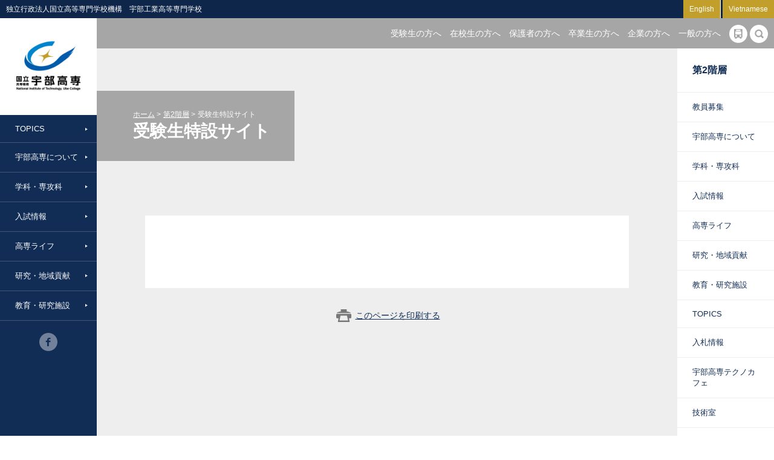

--- FILE ---
content_type: text/html; charset=UTF-8
request_url: https://www.ube-k.ac.jp/second-hierarchy/prospective-students/
body_size: 11312
content:
<!doctype html>
<html>

<head>
	<meta charset="UTF-8">
	<title>
									受験生特設サイト |
										第2階層 |
							独立行政法人国立高等専門学校機構　宇部工業高等専門学校	</title>
	<meta name="viewport" content="width=device-width, initial-scale=1.0, minimum-scale=1.0, maximum-scale=1.0,user-scalable=no">
	<meta name="description" content="宇部高専は、創造力をそなえ、「もの」づくりを得意とする人間性豊かな技術者の育成をめざします。" />
	<meta name="keywords" content="高専,山口県,NIT Ube College" />
	<meta name="format-detection" content="telephone=no">
	<link rel="shortcut icon" href="https://www.ube-k.ac.jp/favicon.ico">
	<link type="text/css" rel="stylesheet" href="https://www.ube-k.ac.jp/cms/wp-content/themes/v2/style.css">
	<link type="text/css" rel="stylesheet" href="https://www.ube-k.ac.jp/cms/wp-content/themes/v2/css/resp.css?190228">
	<link type="text/css" rel="stylesheet" href="https://www.ube-k.ac.jp/cms/wp-content/themes/v2/css/utility.css">
	<link type="text/css" rel="stylesheet" href="https://www.ube-k.ac.jp/cms/wp-content/themes/v2/css/content.css">
	<link type="text/css" rel="stylesheet" href="https://www.ube-k.ac.jp/cms/wp-content/themes/v2/css/owl.carousel.css">
			<link type="text/css" rel="stylesheet" href="https://www.ube-k.ac.jp/cms/wp-content/themes/v2/css/print.css" media="print">
			<!--[if lt IE 9]>
<link type="text/css" rel="stylesheet" href="https://www.ube-k.ac.jp/cms/wp-content/themes/v2/css/pc.css">
<link type="text/css" rel="stylesheet" href="https://www.ube-k.ac.jp/cms/wp-content/themes/v2/css/resp1160.css">
<![endif]-->
	<script src="//ajax.googleapis.com/ajax/libs/jquery/1.11.0/jquery.min.js"></script>
	<script type="text/javascript">
		var url = location.href;
		if (url == "http://www.ube-k.ac.jp/research/seeds-movie/") {
			window.location.href = 'http://www.ube-k.ac.jp/seeds-movie/';
		}
	</script>
	<script type="text/javascript" src="//typesquare.com/accessor/script/typesquare.js?fZME0F5jxhU%3D" charset="utf-8"></script>
	<script src="https://www.ube-k.ac.jp/cms/wp-content/themes/v2/js/googleanalytics.js"></script>
	<script src="https://www.ube-k.ac.jp/cms/wp-content/themes/v2/js/localnav.js"></script>
	<script src="https://www.ube-k.ac.jp/cms/wp-content/themes/v2/js/globalnav.js"></script>
	<script src="https://www.ube-k.ac.jp/cms/wp-content/themes/v2/js/haschild.js"></script>
	<script src="https://www.ube-k.ac.jp/cms/wp-content/themes/v2/js/upper.js"></script>
	<script src="https://www.ube-k.ac.jp/cms/wp-content/themes/v2/js/drawermenu.js"></script>
	<script src="https://www.ube-k.ac.jp/cms/wp-content/themes/v2/js/targetnav.js"></script>
	<script src="https://www.ube-k.ac.jp/cms/wp-content/themes/v2/js/search.js"></script>
	<script src="https://www.ube-k.ac.jp/cms/wp-content/themes/v2/js/select-type.js"></script>
	<script src="https://www.ube-k.ac.jp/cms/wp-content/themes/v2/js/jquery.cookie.js"></script>
	<script src="https://www.ube-k.ac.jp/cms/wp-content/themes/v2/js/jquery.tile.js"></script>
	<script src="https://www.ube-k.ac.jp/cms/wp-content/themes/v2/js/target-blank.js"></script>
	<script src="https://www.ube-k.ac.jp/cms/wp-content/themes/v2/js/jquery.scroller.d5.js"></script>
	<script src="https://www.ube-k.ac.jp/cms/wp-content/themes/v2/js/mainvisual.js"></script>
	<script type="text/javascript" src="https://www.ube-k.ac.jp/cms/wp-content/themes/v2/js/owl.carousel.min.js"></script>
			<script type="text/javascript">
		$(window).load(function() {
			$("#post_index.type-cell .post .title").tile();
			$("#page_index.type-cell .post .title").tile();
			$('.menu_topics').html('<a href="https://www.ube-k.ac.jp/topics/">TOPICS</a><ul class="child"><li><a href="https://www.ube-k.ac.jp/cat_topics/news/">ニュース</a><ul><li><a href="https://www.ube-k.ac.jp/cat_topics/news/news-child01/">教育・研究活動</a></li><li><a href="https://www.ube-k.ac.jp/cat_topics/news/news-child02/">課外活動</a></li><li><a href="https://www.ube-k.ac.jp/cat_topics/news/news-child03/">国際交流</a></li><li><a href="https://www.ube-k.ac.jp/cat_topics/news/news-child04/">入試</a></li><li><a href="https://www.ube-k.ac.jp/cat_topics/news/news-child05/">産学・地域連携</a></li><li><a href="https://www.ube-k.ac.jp/cat_topics/news/news-child06/">その他</a></li></ul></li><li><a href="https://www.ube-k.ac.jp/cat_topics/information/">お知らせ</a></li><li><a href="https://www.ube-k.ac.jp/cat_topics/event/">イベント</a></li><li><a href="https://www.ube-k.ac.jp/cat_topics/others/">その他</a></li></ul>');
		});
	</script>

	<meta name='robots' content='max-image-preview:large' />
<script type="text/javascript">
/* <![CDATA[ */
window._wpemojiSettings = {"baseUrl":"https:\/\/s.w.org\/images\/core\/emoji\/14.0.0\/72x72\/","ext":".png","svgUrl":"https:\/\/s.w.org\/images\/core\/emoji\/14.0.0\/svg\/","svgExt":".svg","source":{"concatemoji":"https:\/\/www.ube-k.ac.jp\/cms\/wp-includes\/js\/wp-emoji-release.min.js?ver=2191d4090bd438740944fca23f3abc37"}};
/*! This file is auto-generated */
!function(i,n){var o,s,e;function c(e){try{var t={supportTests:e,timestamp:(new Date).valueOf()};sessionStorage.setItem(o,JSON.stringify(t))}catch(e){}}function p(e,t,n){e.clearRect(0,0,e.canvas.width,e.canvas.height),e.fillText(t,0,0);var t=new Uint32Array(e.getImageData(0,0,e.canvas.width,e.canvas.height).data),r=(e.clearRect(0,0,e.canvas.width,e.canvas.height),e.fillText(n,0,0),new Uint32Array(e.getImageData(0,0,e.canvas.width,e.canvas.height).data));return t.every(function(e,t){return e===r[t]})}function u(e,t,n){switch(t){case"flag":return n(e,"\ud83c\udff3\ufe0f\u200d\u26a7\ufe0f","\ud83c\udff3\ufe0f\u200b\u26a7\ufe0f")?!1:!n(e,"\ud83c\uddfa\ud83c\uddf3","\ud83c\uddfa\u200b\ud83c\uddf3")&&!n(e,"\ud83c\udff4\udb40\udc67\udb40\udc62\udb40\udc65\udb40\udc6e\udb40\udc67\udb40\udc7f","\ud83c\udff4\u200b\udb40\udc67\u200b\udb40\udc62\u200b\udb40\udc65\u200b\udb40\udc6e\u200b\udb40\udc67\u200b\udb40\udc7f");case"emoji":return!n(e,"\ud83e\udef1\ud83c\udffb\u200d\ud83e\udef2\ud83c\udfff","\ud83e\udef1\ud83c\udffb\u200b\ud83e\udef2\ud83c\udfff")}return!1}function f(e,t,n){var r="undefined"!=typeof WorkerGlobalScope&&self instanceof WorkerGlobalScope?new OffscreenCanvas(300,150):i.createElement("canvas"),a=r.getContext("2d",{willReadFrequently:!0}),o=(a.textBaseline="top",a.font="600 32px Arial",{});return e.forEach(function(e){o[e]=t(a,e,n)}),o}function t(e){var t=i.createElement("script");t.src=e,t.defer=!0,i.head.appendChild(t)}"undefined"!=typeof Promise&&(o="wpEmojiSettingsSupports",s=["flag","emoji"],n.supports={everything:!0,everythingExceptFlag:!0},e=new Promise(function(e){i.addEventListener("DOMContentLoaded",e,{once:!0})}),new Promise(function(t){var n=function(){try{var e=JSON.parse(sessionStorage.getItem(o));if("object"==typeof e&&"number"==typeof e.timestamp&&(new Date).valueOf()<e.timestamp+604800&&"object"==typeof e.supportTests)return e.supportTests}catch(e){}return null}();if(!n){if("undefined"!=typeof Worker&&"undefined"!=typeof OffscreenCanvas&&"undefined"!=typeof URL&&URL.createObjectURL&&"undefined"!=typeof Blob)try{var e="postMessage("+f.toString()+"("+[JSON.stringify(s),u.toString(),p.toString()].join(",")+"));",r=new Blob([e],{type:"text/javascript"}),a=new Worker(URL.createObjectURL(r),{name:"wpTestEmojiSupports"});return void(a.onmessage=function(e){c(n=e.data),a.terminate(),t(n)})}catch(e){}c(n=f(s,u,p))}t(n)}).then(function(e){for(var t in e)n.supports[t]=e[t],n.supports.everything=n.supports.everything&&n.supports[t],"flag"!==t&&(n.supports.everythingExceptFlag=n.supports.everythingExceptFlag&&n.supports[t]);n.supports.everythingExceptFlag=n.supports.everythingExceptFlag&&!n.supports.flag,n.DOMReady=!1,n.readyCallback=function(){n.DOMReady=!0}}).then(function(){return e}).then(function(){var e;n.supports.everything||(n.readyCallback(),(e=n.source||{}).concatemoji?t(e.concatemoji):e.wpemoji&&e.twemoji&&(t(e.twemoji),t(e.wpemoji)))}))}((window,document),window._wpemojiSettings);
/* ]]> */
</script>
<style id='wp-emoji-styles-inline-css' type='text/css'>

	img.wp-smiley, img.emoji {
		display: inline !important;
		border: none !important;
		box-shadow: none !important;
		height: 1em !important;
		width: 1em !important;
		margin: 0 0.07em !important;
		vertical-align: -0.1em !important;
		background: none !important;
		padding: 0 !important;
	}
</style>
<link rel='stylesheet' id='wp-block-library-css' href='https://www.ube-k.ac.jp/cms/wp-includes/css/dist/block-library/style.min.css?ver=2191d4090bd438740944fca23f3abc37' type='text/css' media='all' />
<style id='classic-theme-styles-inline-css' type='text/css'>
/*! This file is auto-generated */
.wp-block-button__link{color:#fff;background-color:#32373c;border-radius:9999px;box-shadow:none;text-decoration:none;padding:calc(.667em + 2px) calc(1.333em + 2px);font-size:1.125em}.wp-block-file__button{background:#32373c;color:#fff;text-decoration:none}
</style>
<style id='global-styles-inline-css' type='text/css'>
body{--wp--preset--color--black: #000000;--wp--preset--color--cyan-bluish-gray: #abb8c3;--wp--preset--color--white: #ffffff;--wp--preset--color--pale-pink: #f78da7;--wp--preset--color--vivid-red: #cf2e2e;--wp--preset--color--luminous-vivid-orange: #ff6900;--wp--preset--color--luminous-vivid-amber: #fcb900;--wp--preset--color--light-green-cyan: #7bdcb5;--wp--preset--color--vivid-green-cyan: #00d084;--wp--preset--color--pale-cyan-blue: #8ed1fc;--wp--preset--color--vivid-cyan-blue: #0693e3;--wp--preset--color--vivid-purple: #9b51e0;--wp--preset--gradient--vivid-cyan-blue-to-vivid-purple: linear-gradient(135deg,rgba(6,147,227,1) 0%,rgb(155,81,224) 100%);--wp--preset--gradient--light-green-cyan-to-vivid-green-cyan: linear-gradient(135deg,rgb(122,220,180) 0%,rgb(0,208,130) 100%);--wp--preset--gradient--luminous-vivid-amber-to-luminous-vivid-orange: linear-gradient(135deg,rgba(252,185,0,1) 0%,rgba(255,105,0,1) 100%);--wp--preset--gradient--luminous-vivid-orange-to-vivid-red: linear-gradient(135deg,rgba(255,105,0,1) 0%,rgb(207,46,46) 100%);--wp--preset--gradient--very-light-gray-to-cyan-bluish-gray: linear-gradient(135deg,rgb(238,238,238) 0%,rgb(169,184,195) 100%);--wp--preset--gradient--cool-to-warm-spectrum: linear-gradient(135deg,rgb(74,234,220) 0%,rgb(151,120,209) 20%,rgb(207,42,186) 40%,rgb(238,44,130) 60%,rgb(251,105,98) 80%,rgb(254,248,76) 100%);--wp--preset--gradient--blush-light-purple: linear-gradient(135deg,rgb(255,206,236) 0%,rgb(152,150,240) 100%);--wp--preset--gradient--blush-bordeaux: linear-gradient(135deg,rgb(254,205,165) 0%,rgb(254,45,45) 50%,rgb(107,0,62) 100%);--wp--preset--gradient--luminous-dusk: linear-gradient(135deg,rgb(255,203,112) 0%,rgb(199,81,192) 50%,rgb(65,88,208) 100%);--wp--preset--gradient--pale-ocean: linear-gradient(135deg,rgb(255,245,203) 0%,rgb(182,227,212) 50%,rgb(51,167,181) 100%);--wp--preset--gradient--electric-grass: linear-gradient(135deg,rgb(202,248,128) 0%,rgb(113,206,126) 100%);--wp--preset--gradient--midnight: linear-gradient(135deg,rgb(2,3,129) 0%,rgb(40,116,252) 100%);--wp--preset--font-size--small: 13px;--wp--preset--font-size--medium: 20px;--wp--preset--font-size--large: 36px;--wp--preset--font-size--x-large: 42px;--wp--preset--spacing--20: 0.44rem;--wp--preset--spacing--30: 0.67rem;--wp--preset--spacing--40: 1rem;--wp--preset--spacing--50: 1.5rem;--wp--preset--spacing--60: 2.25rem;--wp--preset--spacing--70: 3.38rem;--wp--preset--spacing--80: 5.06rem;--wp--preset--shadow--natural: 6px 6px 9px rgba(0, 0, 0, 0.2);--wp--preset--shadow--deep: 12px 12px 50px rgba(0, 0, 0, 0.4);--wp--preset--shadow--sharp: 6px 6px 0px rgba(0, 0, 0, 0.2);--wp--preset--shadow--outlined: 6px 6px 0px -3px rgba(255, 255, 255, 1), 6px 6px rgba(0, 0, 0, 1);--wp--preset--shadow--crisp: 6px 6px 0px rgba(0, 0, 0, 1);}:where(.is-layout-flex){gap: 0.5em;}:where(.is-layout-grid){gap: 0.5em;}body .is-layout-flow > .alignleft{float: left;margin-inline-start: 0;margin-inline-end: 2em;}body .is-layout-flow > .alignright{float: right;margin-inline-start: 2em;margin-inline-end: 0;}body .is-layout-flow > .aligncenter{margin-left: auto !important;margin-right: auto !important;}body .is-layout-constrained > .alignleft{float: left;margin-inline-start: 0;margin-inline-end: 2em;}body .is-layout-constrained > .alignright{float: right;margin-inline-start: 2em;margin-inline-end: 0;}body .is-layout-constrained > .aligncenter{margin-left: auto !important;margin-right: auto !important;}body .is-layout-constrained > :where(:not(.alignleft):not(.alignright):not(.alignfull)){max-width: var(--wp--style--global--content-size);margin-left: auto !important;margin-right: auto !important;}body .is-layout-constrained > .alignwide{max-width: var(--wp--style--global--wide-size);}body .is-layout-flex{display: flex;}body .is-layout-flex{flex-wrap: wrap;align-items: center;}body .is-layout-flex > *{margin: 0;}body .is-layout-grid{display: grid;}body .is-layout-grid > *{margin: 0;}:where(.wp-block-columns.is-layout-flex){gap: 2em;}:where(.wp-block-columns.is-layout-grid){gap: 2em;}:where(.wp-block-post-template.is-layout-flex){gap: 1.25em;}:where(.wp-block-post-template.is-layout-grid){gap: 1.25em;}.has-black-color{color: var(--wp--preset--color--black) !important;}.has-cyan-bluish-gray-color{color: var(--wp--preset--color--cyan-bluish-gray) !important;}.has-white-color{color: var(--wp--preset--color--white) !important;}.has-pale-pink-color{color: var(--wp--preset--color--pale-pink) !important;}.has-vivid-red-color{color: var(--wp--preset--color--vivid-red) !important;}.has-luminous-vivid-orange-color{color: var(--wp--preset--color--luminous-vivid-orange) !important;}.has-luminous-vivid-amber-color{color: var(--wp--preset--color--luminous-vivid-amber) !important;}.has-light-green-cyan-color{color: var(--wp--preset--color--light-green-cyan) !important;}.has-vivid-green-cyan-color{color: var(--wp--preset--color--vivid-green-cyan) !important;}.has-pale-cyan-blue-color{color: var(--wp--preset--color--pale-cyan-blue) !important;}.has-vivid-cyan-blue-color{color: var(--wp--preset--color--vivid-cyan-blue) !important;}.has-vivid-purple-color{color: var(--wp--preset--color--vivid-purple) !important;}.has-black-background-color{background-color: var(--wp--preset--color--black) !important;}.has-cyan-bluish-gray-background-color{background-color: var(--wp--preset--color--cyan-bluish-gray) !important;}.has-white-background-color{background-color: var(--wp--preset--color--white) !important;}.has-pale-pink-background-color{background-color: var(--wp--preset--color--pale-pink) !important;}.has-vivid-red-background-color{background-color: var(--wp--preset--color--vivid-red) !important;}.has-luminous-vivid-orange-background-color{background-color: var(--wp--preset--color--luminous-vivid-orange) !important;}.has-luminous-vivid-amber-background-color{background-color: var(--wp--preset--color--luminous-vivid-amber) !important;}.has-light-green-cyan-background-color{background-color: var(--wp--preset--color--light-green-cyan) !important;}.has-vivid-green-cyan-background-color{background-color: var(--wp--preset--color--vivid-green-cyan) !important;}.has-pale-cyan-blue-background-color{background-color: var(--wp--preset--color--pale-cyan-blue) !important;}.has-vivid-cyan-blue-background-color{background-color: var(--wp--preset--color--vivid-cyan-blue) !important;}.has-vivid-purple-background-color{background-color: var(--wp--preset--color--vivid-purple) !important;}.has-black-border-color{border-color: var(--wp--preset--color--black) !important;}.has-cyan-bluish-gray-border-color{border-color: var(--wp--preset--color--cyan-bluish-gray) !important;}.has-white-border-color{border-color: var(--wp--preset--color--white) !important;}.has-pale-pink-border-color{border-color: var(--wp--preset--color--pale-pink) !important;}.has-vivid-red-border-color{border-color: var(--wp--preset--color--vivid-red) !important;}.has-luminous-vivid-orange-border-color{border-color: var(--wp--preset--color--luminous-vivid-orange) !important;}.has-luminous-vivid-amber-border-color{border-color: var(--wp--preset--color--luminous-vivid-amber) !important;}.has-light-green-cyan-border-color{border-color: var(--wp--preset--color--light-green-cyan) !important;}.has-vivid-green-cyan-border-color{border-color: var(--wp--preset--color--vivid-green-cyan) !important;}.has-pale-cyan-blue-border-color{border-color: var(--wp--preset--color--pale-cyan-blue) !important;}.has-vivid-cyan-blue-border-color{border-color: var(--wp--preset--color--vivid-cyan-blue) !important;}.has-vivid-purple-border-color{border-color: var(--wp--preset--color--vivid-purple) !important;}.has-vivid-cyan-blue-to-vivid-purple-gradient-background{background: var(--wp--preset--gradient--vivid-cyan-blue-to-vivid-purple) !important;}.has-light-green-cyan-to-vivid-green-cyan-gradient-background{background: var(--wp--preset--gradient--light-green-cyan-to-vivid-green-cyan) !important;}.has-luminous-vivid-amber-to-luminous-vivid-orange-gradient-background{background: var(--wp--preset--gradient--luminous-vivid-amber-to-luminous-vivid-orange) !important;}.has-luminous-vivid-orange-to-vivid-red-gradient-background{background: var(--wp--preset--gradient--luminous-vivid-orange-to-vivid-red) !important;}.has-very-light-gray-to-cyan-bluish-gray-gradient-background{background: var(--wp--preset--gradient--very-light-gray-to-cyan-bluish-gray) !important;}.has-cool-to-warm-spectrum-gradient-background{background: var(--wp--preset--gradient--cool-to-warm-spectrum) !important;}.has-blush-light-purple-gradient-background{background: var(--wp--preset--gradient--blush-light-purple) !important;}.has-blush-bordeaux-gradient-background{background: var(--wp--preset--gradient--blush-bordeaux) !important;}.has-luminous-dusk-gradient-background{background: var(--wp--preset--gradient--luminous-dusk) !important;}.has-pale-ocean-gradient-background{background: var(--wp--preset--gradient--pale-ocean) !important;}.has-electric-grass-gradient-background{background: var(--wp--preset--gradient--electric-grass) !important;}.has-midnight-gradient-background{background: var(--wp--preset--gradient--midnight) !important;}.has-small-font-size{font-size: var(--wp--preset--font-size--small) !important;}.has-medium-font-size{font-size: var(--wp--preset--font-size--medium) !important;}.has-large-font-size{font-size: var(--wp--preset--font-size--large) !important;}.has-x-large-font-size{font-size: var(--wp--preset--font-size--x-large) !important;}
.wp-block-navigation a:where(:not(.wp-element-button)){color: inherit;}
:where(.wp-block-post-template.is-layout-flex){gap: 1.25em;}:where(.wp-block-post-template.is-layout-grid){gap: 1.25em;}
:where(.wp-block-columns.is-layout-flex){gap: 2em;}:where(.wp-block-columns.is-layout-grid){gap: 2em;}
.wp-block-pullquote{font-size: 1.5em;line-height: 1.6;}
</style>
<link rel='stylesheet' id='wp-pagenavi-css' href='https://www.ube-k.ac.jp/cms/wp-content/plugins/wp-pagenavi/pagenavi-css.css?ver=2.70' type='text/css' media='all' />
<script type="text/javascript" src="https://www.ube-k.ac.jp/cms/wp-includes/js/jquery/jquery.min.js?ver=3.7.1" id="jquery-core-js"></script>
<script type="text/javascript" src="https://www.ube-k.ac.jp/cms/wp-includes/js/jquery/jquery-migrate.min.js?ver=3.4.1" id="jquery-migrate-js"></script>
<link rel="https://api.w.org/" href="https://www.ube-k.ac.jp/wp-json/" /><link rel="EditURI" type="application/rsd+xml" title="RSD" href="https://www.ube-k.ac.jp/cms/xmlrpc.php?rsd" />

<link rel="canonical" href="https://www.ube-k.ac.jp/second-hierarchy/prospective-students/" />
<link rel='shortlink' href='https://www.ube-k.ac.jp/?p=6623' />
<link rel="alternate" type="application/json+oembed" href="https://www.ube-k.ac.jp/wp-json/oembed/1.0/embed?url=https%3A%2F%2Fwww.ube-k.ac.jp%2Fsecond-hierarchy%2Fprospective-students%2F" />
<link rel="alternate" type="text/xml+oembed" href="https://www.ube-k.ac.jp/wp-json/oembed/1.0/embed?url=https%3A%2F%2Fwww.ube-k.ac.jp%2Fsecond-hierarchy%2Fprospective-students%2F&#038;format=xml" />
</head>

<body>
	<div id="sitebar">
		<p>独立行政法人国立高等専門学校機構　宇部工業高等専門学校</p>
		<a href="https://www.ube-k.ac.jp/en/" class="english">English</a><a href="/vi" class="vietnam">Vietnamese</a>
	</div><div id="layout">
	<div id="sidebar">
    <div class="inner">
        <h1 class="siteid"><a href="https://www.ube-k.ac.jp">独立行政法人国立高等専門学校機構　宇部工業高等専門学校</a></h1>
        <span id="btn_globalnav">MENU</span>
        <ul id='globalnav'>
<li id='menu-item-63783' class='newspaper menu_topics menu-item-type-custom haschild current menu-item menu-item-object-custom menu-item-63783'><a href='#'>TOPICS</a></li>
<li id='menu-item-4902' class='graduation-cap menu-item menu-item-type-custom menu-item-object-custom menu-item-4902 haschild'><a href='https://www.ube-k.ac.jp/about/'>宇部高専について</a><ul class='child'>
<li><a href='https://www.ube-k.ac.jp/about/whatis/'>高専とは</a></li>
<li><a href='https://www.ube-k.ac.jp/message/'>校長挨拶</a></li>
<li><a href='https://www.ube-k.ac.jp/about/data/'>各種データ</a></li>
<li><a href='https://www.ube-k.ac.jp/about/philosophy/'>本校の教育理念</a></li>
<li><a href='https://www.ube-k.ac.jp/about/20201214totatu/'>学習・教育到達目標</a></li>
<li><a href='https://www.ube-k.ac.jp/about/43402-2/'>三つのポリシー</a></li>
<li><a href='https://www.ube-k.ac.jp/about/72456-2/'>教育改善システム</a></li>
<li><a href='https://www.ube-k.ac.jp/about/history/'>沿革</a></li>
<li><a href='https://www.ube-k.ac.jp/about/organization/'>組織</a></li>
<li><a href='https://www.ube-k.ac.jp/about/20220510ijime/'>いじめ防止等基本計画</a></li>
<li><a href='https://www.ube-k.ac.jp/about/20210908support/'>宇部高専の学生サポート体制</a></li>
<li><a href='https://www.ube-k.ac.jp/about/career/'>進路状況</a></li>
<li><a href='https://www.ube-k.ac.jp/about/collegesong/'>校歌</a></li>
<li><a href='https://www.ube-k.ac.jp/about/access-2/'>交通アクセス・キャンパスマップ</a></li>
<li><a href='https://www.ube-k.ac.jp/about/suuriai/'>数理・データサイエンス・AI教育プログラム（リテラシーレベル）</a></li>
<li><a href='https://www.ube-k.ac.jp/about/suuriaiouyoukiso/'>数理・データサイエンス・AI教育プログラム（応用基礎レベル）</a></li>
<li><a href='https://www.ube-k.ac.jp/about/symbols/'>シンボルマーク・校章・スクールカラー</a></li>
<li><a href='https://www.ube-k.ac.jp/about/materials/'>広報誌</a></li>
<li><a href='https://www.ube-k.ac.jp/about/video/'>動画で見る宇部高専</a></li>
<li><a href='https://www.ube-k.ac.jp/about/20210802kikanhyouka/'>機関別認証評価</a></li>
<li><a href='https://www.ube-k.ac.jp/about/disclosure-3/'>情報公開</a></li>
<li><a href='https://www.ube-k.ac.jp/about/environmental/'>環境配慮促進への取組</a></li>
<li><a href='https://www.ube-k.ac.jp/about/anniversary/'>50周年記念事業</a></li>
<li><a href='https://www.kosen-k.go.jp/'>国立高専機構</a></li>
<li><a href='https://www.ube-k.ac.jp/about/adoption-business/'>採択事業</a></li>
<li><a href='https://www.ube-k.ac.jp/about/dai61kaikosentaiikutaikai/'>第61回中国地区高等専門学校体育大会　</a></li>
</ul>
</li>
<li id='menu-item-4991' class='book menu-item menu-item-type-custom menu-item-object-custom menu-item-4991 haschild'><a href='https://www.ube-k.ac.jp/departments/'>学科・専攻科</a><ul class='child'>
<li><a href='https://www.ube-k.ac.jp/departments/r8kaiso/'>令和８年度 学科改組</a></li>
<li><a href='https://www.ube-k.ac.jp/departments/mechanical/'>機械工学科</a></li>
<li><a href='https://www.ube-k.ac.jp/departments/electrical/'>電気工学科</a></li>
<li><a href='https://www.ube-k.ac.jp/departments/intelligent-system/'>制御情報工学科</a></li>
<li><a href='https://www.ube-k.ac.jp/departments/chemical/'>物質工学科</a></li>
<li><a href='https://www.ube-k.ac.jp/departments/business/'>経営情報学科</a></li>
<li><a href='https://www.ube-k.ac.jp/departments/advanced/'>専攻科</a></li>
<li><a href='https://www.ube-k.ac.jp/departments/general/'>一般科目</a></li>
<li><a href='https://www.ube-k.ac.jp/staff/'>教員紹介</a></li>
</ul>
</li>
<li id='menu-item-6575' class='pencil menu-item menu-item-type-custom menu-item-object-custom menu-item-6575 haschild'><a href='https://www.ube-k.ac.jp/admission-info/'>入試情報</a><ul class='child'>
<li><a href='https://www.ube-k.ac.jp/admission-info/regular-2/'>入学者選抜案内</a></li>
<li><a href='https://www.ube-k.ac.jp/admission-info/jiritsuouen/'>自立応援入学支援金について</a></li>
<li><a href='https://www.ube-k.ac.jp/admission-info/schedule/'>入試日程</a></li>
<li><a href='https://www.ube-k.ac.jp/admission-info/transfer/'>4年次編入学案内</a></li>
<li><a href='https://www.ube-k.ac.jp/admission-info/advanced-2-2-3-2/'>専攻科入学案内</a></li>
<li><a href='https://www.ube-k.ac.jp/admission-info/international-stu/'>第３学年編入学（外国人学生対象）</a></li>
<li><a href='https://www.ube-k.ac.jp/admission-info/admission-policy/'>アドミッションポリシー</a></li>
<li><a href='https://www.ube-k.ac.jp/admission-info/fees/'>入学に必要な諸経費</a></li>
<li><a href='https://www.ube-k.ac.jp/admission-info/special-measures/'>災害で被害を受けた志願者の検定料免除について</a></li>
<li><a href='https://www.ube-k.ac.jp/admission-info/applicants/'>入学試験実施状況</a></li>
<li><a href='https://www.ube-k.ac.jp/admission-info/orientation-3/'>入試説明懇談会（中学校の先生及び学習塾関係者の方向け）</a></li>
<li><a href='https://www.ube-k.ac.jp/admission-info/meeting/'>宇部高専学校説明会</a></li>
<li><a href='https://www.ube-k.ac.jp/admission-info/3kosenorientationmeeting-2/'>山口県内3高専合同学校説明会</a></li>
<li><a href='https://www.ube-k.ac.jp/admission-info/kenkyusei/'>研究生・科目等履修生・特別聴講学生・聴講生</a></li>
</ul>
</li>
<li id='menu-item-4971' class='camera menu-item menu-item-type-custom menu-item-object-custom menu-item-4971 haschild'><a href='https://www.ube-k.ac.jp/kosenlife/'>高専ライフ</a><ul class='child'>
<li><a href='https://www.ube-k.ac.jp/kosenlife/at-school-dormit/'>通学・寮生活</a></li>
<li><a href='https://www.ube-k.ac.jp/kosenlife/calendar/'>キャンパススケジュール</a></li>
<li><a href='https://www.ube-k.ac.jp/kosenlife/lessons/'>授業風景</a></li>
<li><a href='https://www.ube-k.ac.jp/kosenlife/202206cl/'>クラブ活動</a></li>
<li><a href='https://www.ube-k.ac.jp/kosenlife/contests-2-2/'>各種コンテスト</a></li>
<li><a href='https://www.ube-k.ac.jp/kosenlife/special_obog/'>羽ばたく卒業生</a></li>
<li><a href='https://www.ube-k.ac.jp/kosenlife/support/'>サポート体制</a></li>
<li><a href='https://www.ube-k.ac.jp/kosenlife/council/'>学生自治組織</a></li>
<li><a href='https://www.ube-k.ac.jp/kosenlife/faqs/'>高専Q&#038;A</a></li>
<li><a href='https://www.ube-k.ac.jp/international/'>国際交流</a></li>
</ul>
</li>
<li id='menu-item-4992' class='light-bulb menu-item menu-item-type-custom menu-item-object-custom menu-item-4992 haschild'><a href='https://www.ube-k.ac.jp/research/'>研究・地域貢献</a><ul class='child'>
<li><a href='https://www.ube-k.ac.jp/research/kyoikukenkyukikin/'>教育研究等支援基金</a></li>
<li><a href='https://www.ube-k.ac.jp/research/furusatonouzei/'>ふるさと納税制度を用いた宇部高専応援のお願い</a></li>
<li><a href='https://www.ube-k.ac.jp/research/kihusyanogohoumei/'>寄附のご紹介</a></li>
<li><a href='https://www.ube-k.ac.jp/research/20201216kenhousin/'>研究活動・地域貢献活動に関する方針</a></li>
<li><a href='https://www.ube-k.ac.jp/cr-center/'>地域共同テクノセンター</a></li>
<li><a href='https://www.ube-k.ac.jp/research/research-information/'>教員の教育・研究紹介</a></li>
<li><a href='http://research.kosen-k.go.jp/researcher-list/?page=1&limit=30&districtId=06&affiliationId=6664000000'>国立高専研究情報ポータル</a></li>
<li><a href='https://www.ube-k.ac.jp/extension-cultural/'>公開講座・市民文化サロン</a></li>
<li><a href='https://www.ube-k.ac.jp/research/cooperative/'>共同研究について</a></li>
<li><a href='https://www.ube-k.ac.jp/seeds-movie/'>教育・研究シーズ</a></li>
<li><a href='https://www.ube-k.ac.jp/research/funded/'>受託研究について</a></li>
<li><a href='https://www.ube-k.ac.jp/research/20221109donate/'>本校に対するご支援について</a></li>
<li><a href='https://www.ube-k.ac.jp/research/consultations-2/'>技術相談について</a></li>
<li><a href='https://www.ube-k.ac.jp/research/equipments/'>主要設備・機器紹介</a></li>
<li><a href='https://www.ube-k.ac.jp/research/useequipments/'>研究設備・機器の使用について</a></li>
<li><a href='https://www.ube-k.ac.jp/research/other/'>研究・地域貢献関連組織</a></li>
<li><a href='https://www.ube-k.ac.jp/research/database/'>研究関連データ</a></li>
<li><a href='https://www.kosen-k.go.jp/report'>研究不正の告発窓口</a></li>
</ul>
</li>
<li id='menu-item-4993' class='database menu-item menu-item-type-custom menu-item-object-custom menu-item-4993 haschild'><a href='https://www.ube-k.ac.jp/facilities/'>教育・研究施設</a><ul class='child'>
<li><a href='https://www.ube-k.ac.jp/facilities/introduction/'>教育・研究施設の紹介</a></li>
<li><a href='https://www.ube-k.ac.jp/library/'>図書館</a></li>
<li><a href='https://www.ube-k.ac.jp/ip-center/'>情報処理センター</a></li>
<li><a href='https://www.ube-k.ac.jp/cr-center/'>地域共同テクノセンター</a></li>
<li><a href='https://www2.ube-k.ac.jp/gijutu/'>技術室</a></li>
<li><a href='https://www.ube-k.ac.jp/hakucho-domitory/'>白鳥寮</a></li>
<li><a href='https://www.ube-k.ac.jp/facilities/gakkosisetunokaihounituite/'>学校施設の開放について</a></li>
</ul>
</li>
</ul>
                <ul id="sns">
        <li class="facebook"><a href="https://www.facebook.com/UbeKosen/" target="_blank" class="facebook">facebook</a></li>
        <p class="cl"></p>
        </ul>
    </div>
</div>	<div id="main">
		<span id="btn_targetnav">目的別</span>
<div id="targetnav_wrapper">
	<div id="targetnav_inner">
<span class="close">閉じる</span>
<div class="inner">
		<ul id="targetnav"><li id="menu-item-4892" class="menu-item menu-item-type-custom menu-item-object-custom menu-item-4892"><a href="https://www.ube-k.ac.jp/for-prospective-stu/">受験生の方へ</a></li>
<li id="menu-item-4895" class="menu-item menu-item-type-custom menu-item-object-custom menu-item-4895"><a href="https://www.ube-k.ac.jp/for-students/">在校生の方へ</a></li>
<li id="menu-item-4896" class="menu-item menu-item-type-custom menu-item-object-custom menu-item-4896"><a href="https://www.ube-k.ac.jp/for-parents/">保護者の方へ</a></li>
<li id="menu-item-8621" class="menu-item menu-item-type-custom menu-item-object-custom menu-item-8621"><a href="https://www.ube-k.ac.jp/for-alumni/">卒業生の方へ</a></li>
<li id="menu-item-4898" class="menu-item menu-item-type-custom menu-item-object-custom menu-item-4898"><a href="https://www.ube-k.ac.jp/for-corporations/">企業の方へ</a></li>
<li id="menu-item-4899" class="menu-item menu-item-type-custom menu-item-object-custom menu-item-4899"><a href="https://www.ube-k.ac.jp/for-visitors/">一般の方へ</a></li>
</ul>		<a href="https://www.ube-k.ac.jp/about/access/" class="access">アクセス</a>
		<a href="#" id="btn_search">検索</a>
		<div id="search">
			<form action="https://www.ube-k.ac.jp">
				<input type="text" class="keyword" name="s" />
				<input type="submit" value="検索" class="submit" />
			</form>
		</div>
		<p class="cl"></p>
	</div></div>
</div>
		<div id="main_header">
			<div class="main_header_bg vague" style="background-image:url();"></div>
			<div class="inner">
				<ul id="breadcrumbs">
					<li><a href="https://www.ube-k.ac.jp">ホーム</a></li>
                    <li><a href="https://www.ube-k.ac.jp/second-hierarchy/">第2階層</a></li>
										<li>受験生特設サイト</li>
				</ul>
				<h1>受験生特設サイト</h1>
				<span class="en"></span>
			</div>
		</div>
		<div id="content">
			<div class="outer">
			<div class="inner single">
							
	
			    <p class="cl"></p>
			</div><!-- inner single-->
			<p id="pagemeta"><a href="#" class="print" onclick="window.print(); return false;">このページを印刷する</a></p>
			</div><!-- outer -->
			<div id="localnav_wrapper">
    <div class="inner">
        <h3><a href="https://www.ube-k.ac.jp/second-hierarchy/">第2階層</a><span></span></h3>
        <ul id='localnav'>
<li class=''><a href='https://www.ube-k.ac.jp/second-hierarchy/academic-staff/'>教員募集</a></li>
<li class=''><a href='https://www.ube-k.ac.jp/second-hierarchy/about/'>宇部高専について</a></li>
<li class=''><a href='https://www.ube-k.ac.jp/second-hierarchy/departments/'>学科・専攻科</a></li>
<li class=''><a href='https://www.ube-k.ac.jp/second-hierarchy/admission-info/'>入試情報</a></li>
<li class=''><a href='https://www.ube-k.ac.jp/second-hierarchy/kosenlife/'>高専ライフ</a></li>
<li class=''><a href='https://www.ube-k.ac.jp/second-hierarchy/research/'>研究・地域貢献</a></li>
<li class=''><a href='https://www.ube-k.ac.jp/second-hierarchy/facilities/'>教育・研究施設</a></li>
<li class=''><a href='https://www.ube-k.ac.jp/second-hierarchy/topics/'>TOPICS</a></li>
<li class=''><a href='https://www.ube-k.ac.jp/second-hierarchy/tender/'>入札情報</a></li>
<li class=''><a href='https://www.ube-k.ac.jp/second-hierarchy/techno-cafe/'>宇部高専テクノカフェ</a></li>
<li class=''><a href='https://www.ube-k.ac.jp/second-hierarchy/tech-center/'>技術室</a></li>
<li class=''><a href='https://www.ube-k.ac.jp/second-hierarchy/student-affairs/'>学生課</a></li>
<li class=''><a href='https://www.ube-k.ac.jp/second-hierarchy/staff/'>教員紹介</a></li>
<li class=''><a href='https://www.ube-k.ac.jp/second-hierarchy/sitemap/'>サイトマップ</a></li>
<li class=''><a href='https://www.ube-k.ac.jp/second-hierarchy/prospective-students/'>受験生特設サイト</a></li>
<li class=''><a href='https://www.ube-k.ac.jp/second-hierarchy/planning-office/'>企画連携事務室</a></li>
<li class=''><a href='https://www.ube-k.ac.jp/second-hierarchy/library/'>図書館</a></li>
<li class=''><a href='https://www.ube-k.ac.jp/second-hierarchy/job/'>教職員公募</a></li>
<li class=''><a href='https://www.ube-k.ac.jp/second-hierarchy/jabee/'>JABEE認定プログラム</a></li>
<li class=''><a href='https://www.ube-k.ac.jp/second-hierarchy/ip-center/'>情報処理センター</a></li>
<li class=''><a href='https://www.ube-k.ac.jp/second-hierarchy/international/'>国際交流</a></li>
<li class=''><a href='https://www.ube-k.ac.jp/second-hierarchy/inquiry/'>お問い合わせ・資料請求</a></li>
<li class=''><a href='https://www.ube-k.ac.jp/second-hierarchy/hakucho-domitory/'>白鳥寮</a></li>
<li class=''><a href='https://www.ube-k.ac.jp/second-hierarchy/general-affairs/'>総務課</a></li>
<li class=''><a href='https://www.ube-k.ac.jp/second-hierarchy/for-visitors/'>一般の方へ</a></li>
<li class=''><a href='https://www.ube-k.ac.jp/second-hierarchy/for-students/'>在校生の方へ</a></li>
<li class=''><a href='https://www.ube-k.ac.jp/second-hierarchy/for-prospective-stu/'>受験生の方へ</a></li>
<li class=''><a href='https://www.ube-k.ac.jp/second-hierarchy/for-parents/'>保護者の方へ</a></li>
<li class=''><a href='https://www.ube-k.ac.jp/second-hierarchy/for-corporations/'>企業の方へ</a></li>
<li class=''><a href='https://www.ube-k.ac.jp/second-hierarchy/for-alumni/'>卒業生の方へ</a></li>
<li class=''><a href='https://www.ube-k.ac.jp/second-hierarchy/extension-cultural/'>公開講座・市民文化サロン</a></li>
<li class=''><a href='https://www.ube-k.ac.jp/second-hierarchy/emergency-info/'>緊急情報</a></li>
<li class=''><a href='https://www.ube-k.ac.jp/second-hierarchy/disclosure/'>情報公開</a></li>
<li class=''><a href='https://www.ube-k.ac.jp/second-hierarchy/cr-center/'>地域共同テクノセンター</a></li>
<li class=''><a href='https://www.ube-k.ac.jp/second-hierarchy/counseling/'>学生相談室</a></li>
<li class=''><a href='https://www.ube-k.ac.jp/second-hierarchy/career/'>キャリア支援室</a></li>
<li class=''><a href='https://www.ube-k.ac.jp/second-hierarchy/sitepolicy/'>このサイトについて</a></li>
<li class=''><a href='https://www.ube-k.ac.jp/second-hierarchy/about-emergency-info/'>緊急情報について</a></li>
<li class=''><a href='https://www.ube-k.ac.jp/second-hierarchy/message/'>校長挨拶</a></li>
</ul>
        <p class="cl"></p>
    </div>
</div>		</div>
		<div id="main_footer">
														<div class="column">
					<h3>NEWS<a href="https://www.ube-k.ac.jp/cat_topics/news/">一覧</a></h3>
					<ul class="postlist">
														<li><a href="https://www.ube-k.ac.jp/topics/20251116/" >2026.01.26 ＜地域課題解決型 地域教育＞下関市安岡地区で清掃活動を企画しました</a></li>
														<li><a href="https://www.ube-k.ac.jp/topics/20251130/" >2026.01.23 ＜地域課題解決型 地域教育＞「ご近所福祉サロンiikotoメイト15周年感謝祭」でジビエクイズを開催しました</a></li>
														<li><a href="https://www.ube-k.ac.jp/topics/202510171107/" >2026.01.22 ＜地域課題解決型 地域教育＞バリアフリー絵本として制作した“布絵本”を宇部市立図書館に展示しました</a></li>
														<li><a href="https://www.ube-k.ac.jp/topics/20251117/" >2026.01.21 ＜地域課題解決型 地域教育＞最新トレンドを反映したヘアカタログを美容室と共同開発しました</a></li>
														<li><a href="https://www.ube-k.ac.jp/topics/20260109kaigi/" >2026.01.20 令和7年度 運営諮問会議を開催しました</a></li>
											</ul>
				</div>
																											<div class="column">
					<h3>INFORMATION<a href="https://www.ube-k.ac.jp/cat_topics/information/">一覧</a></h3>
					<ul class="postlist">
														<li><a href="https://www2.ube-k.ac.jp/gakuseika/nyushi/honka/nyushi/R08honsuigokaku.pdf" >令和８年度入学者選抜試験（推薦による選抜）合格内定者発表</a></li>
														<li><a href="https://www2.ube-k.ac.jp/gakuseika/nyushi/honka/nyushi/R08gakukishutsu.pdf" >令和８年度入学者選抜試験（学力検査による選抜及び帰国生徒特別選抜）出願状況</a></li>
														<li><a href="https://www.ube-k.ac.jp/topics/r8tachiiriseigen/" >令和８年度入学者選抜試験の実施に伴う構内への立入制限について</a></li>
														<li><a href="https://www.ube-k.ac.jp/topics/r8nyuugakusiki/" >令和8年度 第65回入学式・第30回専攻科入学式のご案内</a></li>
											</ul>
				</div>
																											<div class="column">
					<h3>EVENT<a href="https://www.ube-k.ac.jp/cat_topics/event/">一覧</a></h3>
					<ul class="postlist">
														<li><a href="https://www.ube-k.ac.jp/cms/wp-content/uploads/2025/04/discrete_mathematics.pdf" >市民文化サロン「離散数学演習～鳩と巣箱で数学しよう～」を開催</a></li>
														<li><a href="https://www.ube-k.ac.jp/cms/wp-content/uploads/2025/04/r07taiwan.pdf" >市民文化サロン 「台湾の占い―台湾留学生と楽しく学ぶ台湾華語と台湾文化」を開催</a></li>
														<li><a href="https://www.ube-k.ac.jp/cms/wp-content/uploads/2025/12/workshop1221.pdf" >＜地域課題解決型 地域教育＞ヘルメットデザインワークショップを開催</a></li>
											</ul>
				</div>
						


</div>	</div>
</div>
<a href="#" class="upper">ページ上部へ</a>
<script type="text/javascript" src="https://www.ube-k.ac.jp/cms/wp-content/themes/v2/js/Vague.js"></script>
<script type="text/javascript">
var vague = jQuery(".main_header_bg").Vague({intensity:10});
vague.blur();
</script>
<div id="footer">
	<address><strong>独立行政法人国立高等専門学校機構 宇部工業高等専門学校</strong>〒755-8555　山口県宇部市常盤台2丁目14番1号　TEL(0836) 31-6111(代表)　FAX(0836) 21-7117</address>
    <ul id="footernav"><li id="menu-item-4888" class="menu-item menu-item-type-custom menu-item-object-custom menu-item-home menu-item-4888"><a href="https://www.ube-k.ac.jp/">ホーム</a></li>
<li id="menu-item-18790" class="menu-item menu-item-type-custom menu-item-object-custom menu-item-18790"><a href="https://www.facebook.com/UbeKosen/">Facebook</a></li>
<li id="menu-item-6720" class="menu-item menu-item-type-custom menu-item-object-custom menu-item-6720"><a href="https://www.ube-k.ac.jp/tender/">入札情報</a></li>
<li id="menu-item-6719" class="menu-item menu-item-type-custom menu-item-object-custom menu-item-6719"><a href="https://www.ube-k.ac.jp/job/">教職員公募</a></li>
<li id="menu-item-7553" class="menu-item menu-item-type-post_type menu-item-object-sitemap menu-item-7553"><a href="https://www.ube-k.ac.jp/sitemap/page/">サイトマップ</a></li>
<li id="menu-item-7551" class="menu-item menu-item-type-post_type menu-item-object-sitepolicy menu-item-7551"><a href="https://www.ube-k.ac.jp/sitepolicy/index/">このサイトについて</a></li>
<li id="menu-item-10987" class="menu-item menu-item-type-custom menu-item-object-custom menu-item-10987"><a href="https://www.ube-k.ac.jp/limitation/">学内限定</a></li>
<li id="menu-item-6752" class="menu-item menu-item-type-post_type menu-item-object-inquiry menu-item-6752"><a href="https://www.ube-k.ac.jp/inquiry/index/">お問い合わせ</a></li>
</ul>	<p class="copyright">Copyright (c) 2007-2026 National Institute of Technology, Ube College. All rights reserved.</p>
</div>
</body>
</html>

--- FILE ---
content_type: text/css
request_url: https://www.ube-k.ac.jp/cms/wp-content/themes/v2/css/resp767.css
body_size: 1068
content:
@import url("pc.css");
@import url("icon-globalnav.css");
#sidebar{
	width: 80px;
}
#sidebar h1.siteid a{
	width: 80px ;
	height: 80px;
	background: transparent url(../images/site_id_2.png) no-repeat center center;
	background-size: 80px 80px;
}
#globalnav>li>a{
	width: 60px;
	padding: 40px 10px 10px 10px;
	text-align: center;
	background: transparent no-repeat center 15px;
	background-size: 20px 20px;
}
#globalnav li.haschild>ul{
	left: 80px;
}
#sns{
	padding: 10px;
}
#sns li a{
	width: 20px;
	height:20px;
	margin-right: 5px;
}
#sns li.twitter a{
	background-size: 20px 20px;
}
#sns li.facebook a{
	background-size: 20px 20px;
}
#globalnav li.haschild>a:after{
	content: none;
}
#main{
	padding-left: 80px;
}
#mainvisual,
#mainvisual li {
	height: 400px;
}
#mainvisual li .caption {
	width: 600px;
}
#mainvisual li h2 {
	font-size:42px; font-size:4.2rem;
}
#mainvisual li a.mainvisual_btn {
	width: 246px;
	height: 40px;
	line-height: 40px;
	font-size:18px; font-size:1.8rem;
}
#emergency {
	width: 600px;
	top: 340px;
}
#emergency dd {
	width:390px;
}
#emergency dd a {
	width:390px;
}
#featurenav{
	width: 660px;
	padding: 20px 0;
}
#featurenav li{
	width: 150px;
	margin-left: 15px;
}
#featurenav li .img{
width: 100%;
}
#featurenav li .description{
	display: none !important;
}
#targetnav_inner{
	padding-right: 80px;
}
#main #content{
	display: block;
}
#main #content .outer{
	display: block;
}
#main #content .outer .inner{
	width: auto;
}
#page_index.type-cell .post a:hover .description{
	height: 85px;
}
#page_index.type-cell{
}
#page_index.type-cell li{
	margin:0 0 7px 7px;
	width: 180px;
}
#page_index.type-cell li img{
	width: 180px;
}
#page_index.type-cell .post a:hover .description{
	width: 140px;
	height: 85px;
}
#post_index.type-cell{
	width: 660px;
	padding: 40px 0 0 0;
}
#post_index.type-cell li{
	margin:0 0 30px 30px;
	width: 180px;
}
#post_index.type-cell li img{
	width: 180px;
	height: 125px;
}
#post_index.type-list li .title{
	width: 355px
}
#post_index.type-list{
	width: 660px;
}
#localnav_wrapper{
	display: block;
	padding: 50px;
	background-color:transparent;
}
#localnav_wrapper .inner{
	position: static !important;
	border: 1px solid #ddd;
	border-bottom: 0;
	border-radius: 5px;
}
#main_footer .column h3 a{
	position: static;
	text-align: right;
}

/*202203追記*/
#post_info {
	width: 660px;
	margin: 30px auto 0;
}
#post_info .inner {
	margin:20px 30px 0;
	background: rgb(253 254 255 / 50%);
}
#post_info .inner h2{
	color: #fff;
    background: #112d55;
    padding: 18px 20px;
	margin: 0 0 18px 0;
}
#post_info .inner h2 span {
	display: inline-block;
    margin-bottom: -1px;
}
#post_info .inner ul {
	padding: 0 20px 30px;
}
#post_info .inner ul,#post_info .inner li{
	list-style: none;
}
#post_info .inner li{
	border-bottom: solid 1px #8d949e;
	padding: 18px 0;
}
#post_info .inner li:nth-child(1){
	padding-top:10px;
}
#post_info .inner li:last-child{
	border:none;
	padding-bottom: 0;
}
#post_info .inner li a{
	text-decoration: none;
	display: block;
	font-weight: bold;
}
#post_info .inner li a:hover{
	opacity: 0.5;
}
#post_info .inner li span{
	margin-right: 20px;
	font-size: 12px;
}

--- FILE ---
content_type: text/css
request_url: https://www.ube-k.ac.jp/cms/wp-content/themes/v2/css/resp1460.css
body_size: 725
content:
@import url("pc.css");
#sidebar{
	width: 200px;
}
#sidebar h1.siteid a{
	width: 200px ;
	height: 200px;
}
#globalnav li.haschild>ul{
	left: 200px;
}
#main{
	padding-left: 200px;
}
#targetnav_inner{
	padding-right: 200px;
}
#mainvisual,
#mainvisual li {
	height: 600px;
}
#mainvisual li .caption {
	width: 1130px;
}
#emergency {
	width: 1130px;
	top: 520px;
}
#emergency dd {
	max-width:400px;
}
#emergency dd a {
	min-width:300px;
}
#featurenav{
	width: 1190px;
	padding: 40px 0 20px;
}
#featurenav li{
	width: 260px;
	margin-left: 30px;
}
#main #content .outer .inner{
	width: 900px;
}
#localnav_wrapper,
#localnav{
	width: 200px;
}

#page_index.type-cell li{
	margin:0 0 29px 29px;
	width: 260px;
}
#page_index.type-cell li img{
	width: 260px;
}
#page_index.type-cell .post a:hover .description{
	width: 220px;
	height: 140px;
}
#post_index.type-cell{
	width: 1190px;
	padding: 40px 0 0 0;
}
#post_index.type-cell li{
	margin:0 0 30px 30px;
	width: 260px;
}
#post_index.type-cell li img{
	width: 260px;
	height: 180px;
}
#post_index.type-list{
	width: 1190px;
}
#post_index.type-list li .title{
	width: 750px
}
#localnav_wrapper .inner{
	min-height: 500px;
}

/*202203追記*/
#post_info {
	width: 1190px;
	margin: 40px auto 0;
}
#post_info .inner {
	margin:20px 30px 0;
	background: rgb(253 254 255 / 50%);
}
#post_info .inner h2{
	color: #fff;
    background: #112d55;
    padding: 18px 20px;
	margin: 0 0 18px 0;
}
#post_info .inner h2 span {
	display: inline-block;
    margin-bottom: -1px;
}
#post_info .inner ul {
	padding: 0 20px 30px;
}
#post_info .inner ul,#post_info .inner li{
	list-style: none;
}
#post_info .inner li{
	border-bottom: solid 1px #8d949e;
	padding: 18px 0;
}
#post_info .inner li:nth-child(1){
	padding-top:10px;
}
#post_info .inner li:last-child{
	border:none;
	padding-bottom: 0;
}
#post_info .inner li a{
	text-decoration: none;
	display: block;
	font-weight: bold;
}
#post_info .inner li a:hover{
	opacity: 0.5;
}
#post_info .inner li span{
	margin-right: 20px;
	font-size: 12px;
}

--- FILE ---
content_type: text/css
request_url: https://www.ube-k.ac.jp/cms/wp-content/themes/v2/css/icon-globalnav.css
body_size: 2772
content:
@charset "UTF-8";
/* グローバルナビicon用CSS */
#globalnav li.add-to-list>a{ background-image: url(../icon/svg-white/add-to-list.svg); }
#globalnav li.add-user>a{ background-image: url(../icon/svg-white/add-user.svg); }
#globalnav li.address>a{ background-image: url(../icon/svg-white/address.svg); }
#globalnav li.adjust>a{ background-image: url(../icon/svg-white/adjust.svg); }
#globalnav li.air>a{ background-image: url(../icon/svg-white/air.svg); }
#globalnav li.airplane>a{ background-image: url(../icon/svg-white/airplane.svg); }
#globalnav li.archive>a{ background-image: url(../icon/svg-white/archive.svg); }
#globalnav li.area-graph>a{ background-image: url(../icon/svg-white/area-graph.svg); }
#globalnav li.arrow-combo>a{ background-image: url(../icon/svg-white/arrow-combo.svg); }
#globalnav li.attach>a{ background-image: url(../icon/svg-white/attach.svg); }
#globalnav li.back-in-time>a{ background-image: url(../icon/svg-white/back-in-time.svg); }
#globalnav li.back>a{ background-image: url(../icon/svg-white/back.svg); }
#globalnav li.bag>a{ background-image: url(../icon/svg-white/bag.svg); }
#globalnav li.bar-graph>a{ background-image: url(../icon/svg-white/bar-graph.svg); }
#globalnav li.battery>a{ background-image: url(../icon/svg-white/battery.svg); }
#globalnav li.beamed-note>a{ background-image: url(../icon/svg-white/beamed-note.svg); }
#globalnav li.behance>a{ background-image: url(../icon/svg-white/behance.svg); }
#globalnav li.bell>a{ background-image: url(../icon/svg-white/bell.svg); }
#globalnav li.block>a{ background-image: url(../icon/svg-white/block.svg); }
#globalnav li.bolt>a{ background-image: url(../icon/svg-white/bolt.svg); }
#globalnav li.book>a{ background-image: url(../icon/svg-white/book.svg); }
#globalnav li.bookmark>a{ background-image: url(../icon/svg-white/bookmark.svg); }
#globalnav li.bookmarks>a{ background-image: url(../icon/svg-white/bookmarks.svg); }
#globalnav li.box>a{ background-image: url(../icon/svg-white/box.svg); }
#globalnav li.briefcase>a{ background-image: url(../icon/svg-white/briefcase.svg); }
#globalnav li.browser>a{ background-image: url(../icon/svg-white/browser.svg); }
#globalnav li.brush>a{ background-image: url(../icon/svg-white/brush.svg); }
#globalnav li.bucket>a{ background-image: url(../icon/svg-white/bucket.svg); }
#globalnav li.c-dribbble>a{ background-image: url(../icon/svg-white/c-dribbble.svg); }
#globalnav li.c-facebook>a{ background-image: url(../icon/svg-white/c-facebook.svg); }
#globalnav li.c-flickr>a{ background-image: url(../icon/svg-white/c-flickr.svg); }
#globalnav li.c-github>a{ background-image: url(../icon/svg-white/c-github.svg); }
#globalnav li.c-google+>a{ background-image: url(../icon/svg-white/c-google+.svg); }
#globalnav li.c-lastfm>a{ background-image: url(../icon/svg-white/c-lastfm.svg); }
#globalnav li.c-linkedin>a{ background-image: url(../icon/svg-white/c-linkedin.svg); }
#globalnav li.c-pinterest>a{ background-image: url(../icon/svg-white/c-pinterest.svg); }
#globalnav li.c-rdio>a{ background-image: url(../icon/svg-white/c-rdio.svg); }
#globalnav li.c-skype>a{ background-image: url(../icon/svg-white/c-skype.svg); }
#globalnav li.c-spotify>a{ background-image: url(../icon/svg-white/c-spotify.svg); }
#globalnav li.c-stumbleupon>a{ background-image: url(../icon/svg-white/c-stumbleupon.svg); }
#globalnav li.c-tumblr>a{ background-image: url(../icon/svg-white/c-tumblr.svg); }
#globalnav li.c-twitter>a{ background-image: url(../icon/svg-white/c-twitter.svg); }
#globalnav li.c-vimeo>a{ background-image: url(../icon/svg-white/c-vimeo.svg); }
#globalnav li.calendar>a{ background-image: url(../icon/svg-white/calendar.svg); }
#globalnav li.camera>a{ background-image: url(../icon/svg-white/camera.svg); }
#globalnav li.cart>a{ background-image: url(../icon/svg-white/cart.svg); }
#globalnav li.cc-by>a{ background-image: url(../icon/svg-white/cc-by.svg); }
#globalnav li.cc-nc-eu>a{ background-image: url(../icon/svg-white/cc-nc-eu.svg); }
#globalnav li.cc-nc-jp>a{ background-image: url(../icon/svg-white/cc-nc-jp.svg); }
#globalnav li.cc-nc>a{ background-image: url(../icon/svg-white/cc-nc.svg); }
#globalnav li.cc-nd>a{ background-image: url(../icon/svg-white/cc-nd.svg); }
#globalnav li.cc-pd>a{ background-image: url(../icon/svg-white/cc-pd.svg); }
#globalnav li.cc-remix>a{ background-image: url(../icon/svg-white/cc-remix.svg); }
#globalnav li.cc-sa>a{ background-image: url(../icon/svg-white/cc-sa.svg); }
#globalnav li.cc-share>a{ background-image: url(../icon/svg-white/cc-share.svg); }
#globalnav li.cc-zero>a{ background-image: url(../icon/svg-white/cc-zero.svg); }
#globalnav li.cc>a{ background-image: url(../icon/svg-white/cc.svg); }
#globalnav li.ccw>a{ background-image: url(../icon/svg-white/ccw.svg); }
#globalnav li.cd>a{ background-image: url(../icon/svg-white/cd.svg); }
#globalnav li.chat>a{ background-image: url(../icon/svg-white/chat.svg); }
#globalnav li.check>a{ background-image: url(../icon/svg-white/check.svg); }
#globalnav li.chevron-down>a{ background-image: url(../icon/svg-white/chevron-down.svg); }
#globalnav li.chevron-left>a{ background-image: url(../icon/svg-white/chevron-left.svg); }
#globalnav li.chevron-right>a{ background-image: url(../icon/svg-white/chevron-right.svg); }
#globalnav li.chevron-small-down>a{ background-image: url(../icon/svg-white/chevron-small-down.svg); }
#globalnav li.chevron-small-left>a{ background-image: url(../icon/svg-white/chevron-small-left.svg); }
#globalnav li.chevron-small-right>a{ background-image: url(../icon/svg-white/chevron-small-right.svg); }
#globalnav li.chevron-small-up>a{ background-image: url(../icon/svg-white/chevron-small-up.svg); }
#globalnav li.chevron-thin-down>a{ background-image: url(../icon/svg-white/chevron-thin-down.svg); }
#globalnav li.chevron-thin-left>a{ background-image: url(../icon/svg-white/chevron-thin-left.svg); }
#globalnav li.chevron-thin-right>a{ background-image: url(../icon/svg-white/chevron-thin-right.svg); }
#globalnav li.chevron-thin-up>a{ background-image: url(../icon/svg-white/chevron-thin-up.svg); }
#globalnav li.chevron-up>a{ background-image: url(../icon/svg-white/chevron-up.svg); }
#globalnav li.circled-corss>a{ background-image: url(../icon/svg-white/circled-corss.svg); }
#globalnav li.circled-down>a{ background-image: url(../icon/svg-white/circled-down.svg); }
#globalnav li.circled-help>a{ background-image: url(../icon/svg-white/circled-help.svg); }
#globalnav li.circled-info>a{ background-image: url(../icon/svg-white/circled-info.svg); }
#globalnav li.circled-left>a{ background-image: url(../icon/svg-white/circled-left.svg); }
#globalnav li.circled-minus>a{ background-image: url(../icon/svg-white/circled-minus.svg); }
#globalnav li.circled-plus>a{ background-image: url(../icon/svg-white/circled-plus.svg); }
#globalnav li.circled-right>a{ background-image: url(../icon/svg-white/circled-right.svg); }
#globalnav li.circled-up>a{ background-image: url(../icon/svg-white/circled-up.svg); }
#globalnav li.clipboard>a{ background-image: url(../icon/svg-white/clipboard.svg); }
#globalnav li.clock>a{ background-image: url(../icon/svg-white/clock.svg); }
#globalnav li.cloud>a{ background-image: url(../icon/svg-white/cloud.svg); }
#globalnav li.code>a{ background-image: url(../icon/svg-white/code.svg); }
#globalnav li.cog>a{ background-image: url(../icon/svg-white/cog.svg); }
#globalnav li.comment>a{ background-image: url(../icon/svg-white/comment.svg); }
#globalnav li.compass>a{ background-image: url(../icon/svg-white/compass.svg); }
#globalnav li.credit-card>a{ background-image: url(../icon/svg-white/credit-card.svg); }
#globalnav li.cross>a{ background-image: url(../icon/svg-white/cross.svg); }
#globalnav li.cup>a{ background-image: url(../icon/svg-white/cup.svg); }
#globalnav li.cw>a{ background-image: url(../icon/svg-white/cw.svg); }
#globalnav li.cycle>a{ background-image: url(../icon/svg-white/cycle.svg); }
#globalnav li.database>a{ background-image: url(../icon/svg-white/database.svg); }
#globalnav li.db-logo>a{ background-image: url(../icon/svg-white/db-logo.svg); }
#globalnav li.db-shape>a{ background-image: url(../icon/svg-white/db-shape.svg); }
#globalnav li.direction>a{ background-image: url(../icon/svg-white/direction.svg); }
#globalnav li.doc>a{ background-image: url(../icon/svg-white/doc.svg); }
#globalnav li.dot>a{ background-image: url(../icon/svg-white/dot.svg); }
#globalnav li.down-bold>a{ background-image: url(../icon/svg-white/down-bold.svg); }
#globalnav li.down-thin>a{ background-image: url(../icon/svg-white/down-thin.svg); }
#globalnav li.down>a{ background-image: url(../icon/svg-white/down.svg); }
#globalnav li.download>a{ background-image: url(../icon/svg-white/download.svg); }
#globalnav li.dribbble>a{ background-image: url(../icon/svg-white/dribbble.svg); }
#globalnav li.drive>a{ background-image: url(../icon/svg-white/drive.svg); }
#globalnav li.dropbox>a{ background-image: url(../icon/svg-white/dropbox.svg); }
#globalnav li.droplet>a{ background-image: url(../icon/svg-white/droplet.svg); }
#globalnav li.erase>a{ background-image: url(../icon/svg-white/erase.svg); }
#globalnav li.evernote>a{ background-image: url(../icon/svg-white/evernote.svg); }
#globalnav li.export>a{ background-image: url(../icon/svg-white/export.svg); }
#globalnav li.eye>a{ background-image: url(../icon/svg-white/eye.svg); }
#globalnav li.facebook>a{ background-image: url(../icon/svg-white/facebook.svg); }
#globalnav li.fb>a{ background-image: url(../icon/svg-white/fb.svg); }
#globalnav li.feather>a{ background-image: url(../icon/svg-white/feather.svg); }
#globalnav li.ff>a{ background-image: url(../icon/svg-white/ff.svg); }
#globalnav li.flag>a{ background-image: url(../icon/svg-white/flag.svg); }
#globalnav li.flashlight>a{ background-image: url(../icon/svg-white/flashlight.svg); }
#globalnav li.flattr>a{ background-image: url(../icon/svg-white/flattr.svg); }
#globalnav li.flickr>a{ background-image: url(../icon/svg-white/flickr.svg); }
#globalnav li.flow-branch>a{ background-image: url(../icon/svg-white/flow-branch.svg); }
#globalnav li.flow-cascade>a{ background-image: url(../icon/svg-white/flow-cascade.svg); }
#globalnav li.flow-line>a{ background-image: url(../icon/svg-white/flow-line.svg); }
#globalnav li.flow-parallel>a{ background-image: url(../icon/svg-white/flow-parallel.svg); }
#globalnav li.flow-tree>a{ background-image: url(../icon/svg-white/flow-tree.svg); }
#globalnav li.folder>a{ background-image: url(../icon/svg-white/folder.svg); }
#globalnav li.forward>a{ background-image: url(../icon/svg-white/forward.svg); }
#globalnav li.gauge>a{ background-image: url(../icon/svg-white/gauge.svg); }
#globalnav li.github>a{ background-image: url(../icon/svg-white/github.svg); }
#globalnav li.globe>a{ background-image: url(../icon/svg-white/globe.svg); }
#globalnav li.google-circles>a{ background-image: url(../icon/svg-white/google-circles.svg); }
#globalnav li.google+>a{ background-image: url(../icon/svg-white/google+.svg); }
#globalnav li.graduation-cap>a{ background-image: url(../icon/svg-white/graduation-cap.svg); }
#globalnav li.hair-cross>a{ background-image: url(../icon/svg-white/hair-cross.svg); }
#globalnav li.heart-empty>a{ background-image: url(../icon/svg-white/heart-empty.svg); }
#globalnav li.heart>a{ background-image: url(../icon/svg-white/heart.svg); }
#globalnav li.help>a{ background-image: url(../icon/svg-white/help.svg); }
#globalnav li.home>a{ background-image: url(../icon/svg-white/home.svg); }
#globalnav li.hourglass>a{ background-image: url(../icon/svg-white/hourglass.svg); }
#globalnav li.inbox>a{ background-image: url(../icon/svg-white/inbox.svg); }
#globalnav li.infinity>a{ background-image: url(../icon/svg-white/infinity.svg); }
#globalnav li.info>a{ background-image: url(../icon/svg-white/info.svg); }
#globalnav li.instagram>a{ background-image: url(../icon/svg-white/instagram.svg); }
#globalnav li.install>a{ background-image: url(../icon/svg-white/install.svg); }
#globalnav li.key>a{ background-image: url(../icon/svg-white/key.svg); }
#globalnav li.keyboard>a{ background-image: url(../icon/svg-white/keyboard.svg); }
#globalnav li.landscape-doc>a{ background-image: url(../icon/svg-white/landscape-doc.svg); }
#globalnav li.language>a{ background-image: url(../icon/svg-white/language.svg); }
#globalnav li.lastfm>a{ background-image: url(../icon/svg-white/lastfm.svg); }
#globalnav li.layout>a{ background-image: url(../icon/svg-white/layout.svg); }
#globalnav li.leaf>a{ background-image: url(../icon/svg-white/leaf.svg); }
#globalnav li.left-bold>a{ background-image: url(../icon/svg-white/left-bold.svg); }
#globalnav li.left-thin>a{ background-image: url(../icon/svg-white/left-thin.svg); }
#globalnav li.left>a{ background-image: url(../icon/svg-white/left.svg); }
#globalnav li.level-down>a{ background-image: url(../icon/svg-white/level-down.svg); }
#globalnav li.level-up>a{ background-image: url(../icon/svg-white/level-up.svg); }
#globalnav li.lifebuoy>a{ background-image: url(../icon/svg-white/lifebuoy.svg); }
#globalnav li.light-bulb>a{ background-image: url(../icon/svg-white/light-bulb.svg); }
#globalnav li.light-down>a{ background-image: url(../icon/svg-white/light-down.svg); }
#globalnav li.light-up>a{ background-image: url(../icon/svg-white/light-up.svg); }
#globalnav li.line-graph>a{ background-image: url(../icon/svg-white/line-graph.svg); }
#globalnav li.link>a{ background-image: url(../icon/svg-white/link.svg); }
#globalnav li.linkedin>a{ background-image: url(../icon/svg-white/linkedin.svg); }
#globalnav li.list>a{ background-image: url(../icon/svg-white/list.svg); }
#globalnav li.location>a{ background-image: url(../icon/svg-white/location.svg); }
#globalnav li.lock-open>a{ background-image: url(../icon/svg-white/lock-open.svg); }
#globalnav li.login>a{ background-image: url(../icon/svg-white/login.svg); }
#globalnav li.logout>a{ background-image: url(../icon/svg-white/logout.svg); }
#globalnav li.loop>a{ background-image: url(../icon/svg-white/loop.svg); }
#globalnav li.magnet>a{ background-image: url(../icon/svg-white/magnet.svg); }
#globalnav li.mail>a{ background-image: url(../icon/svg-white/mail.svg); }
#globalnav li.map>a{ background-image: url(../icon/svg-white/map.svg); }
#globalnav li.megaphone>a{ background-image: url(../icon/svg-white/megaphone.svg); }
#globalnav li.mic>a{ background-image: url(../icon/svg-white/mic.svg); }
#globalnav li.minus>a{ background-image: url(../icon/svg-white/minus.svg); }
#globalnav li.mixi>a{ background-image: url(../icon/svg-white/mixi.svg); }
#globalnav li.mobile>a{ background-image: url(../icon/svg-white/mobile.svg); }
#globalnav li.monitor>a{ background-image: url(../icon/svg-white/monitor.svg); }
#globalnav li.moon>a{ background-image: url(../icon/svg-white/moon.svg); }
#globalnav li.mouse>a{ background-image: url(../icon/svg-white/mouse.svg); }
#globalnav li.music>a{ background-image: url(../icon/svg-white/music.svg); }
#globalnav li.mute>a{ background-image: url(../icon/svg-white/mute.svg); }
#globalnav li.network>a{ background-image: url(../icon/svg-white/network.svg); }
#globalnav li.new>a{ background-image: url(../icon/svg-white/new.svg); }
#globalnav li.newspaper>a{ background-image: url(../icon/svg-white/newspaper.svg); }
#globalnav li.note>a{ background-image: url(../icon/svg-white/note.svg); }
#globalnav li.numbered-list>a{ background-image: url(../icon/svg-white/numbered-list.svg); }
#globalnav li.open-book>a{ background-image: url(../icon/svg-white/open-book.svg); }
#globalnav li.palette>a{ background-image: url(../icon/svg-white/palette.svg); }
#globalnav li.paper-plane>a{ background-image: url(../icon/svg-white/paper-plane.svg); }
#globalnav li.paus>a{ background-image: url(../icon/svg-white/paus.svg); }
#globalnav li.paypal>a{ background-image: url(../icon/svg-white/paypal.svg); }
#globalnav li.pencil>a{ background-image: url(../icon/svg-white/pencil.svg); }
#globalnav li.phone>a{ background-image: url(../icon/svg-white/phone.svg); }
#globalnav li.picasa>a{ background-image: url(../icon/svg-white/picasa.svg); }
#globalnav li.picture>a{ background-image: url(../icon/svg-white/picture.svg); }
#globalnav li.pie-chart>a{ background-image: url(../icon/svg-white/pie-chart.svg); }
#globalnav li.pinterest>a{ background-image: url(../icon/svg-white/pinterest.svg); }
#globalnav li.play>a{ background-image: url(../icon/svg-white/play.svg); }
#globalnav li.plus>a{ background-image: url(../icon/svg-white/plus.svg); }
#globalnav li.popup>a{ background-image: url(../icon/svg-white/popup.svg); }
#globalnav li.print>a{ background-image: url(../icon/svg-white/print.svg); }
#globalnav li.progress-0>a{ background-image: url(../icon/svg-white/progress-0.svg); }
#globalnav li.progress-1>a{ background-image: url(../icon/svg-white/progress-1.svg); }
#globalnav li.progress-2>a{ background-image: url(../icon/svg-white/progress-2.svg); }
#globalnav li.progress-3>a{ background-image: url(../icon/svg-white/progress-3.svg); }
#globalnav li.publish>a{ background-image: url(../icon/svg-white/publish.svg); }
#globalnav li.qq>a{ background-image: url(../icon/svg-white/qq.svg); }
#globalnav li.quote>a{ background-image: url(../icon/svg-white/quote.svg); }
#globalnav li.rdio>a{ background-image: url(../icon/svg-white/rdio.svg); }
#globalnav li.record>a{ background-image: url(../icon/svg-white/record.svg); }
#globalnav li.renren>a{ background-image: url(../icon/svg-white/renren.svg); }
#globalnav li.reply-all>a{ background-image: url(../icon/svg-white/reply-all.svg); }
#globalnav li.reply>a{ background-image: url(../icon/svg-white/reply.svg); }
#globalnav li.resize-full>a{ background-image: url(../icon/svg-white/resize-full.svg); }
#globalnav li.resize-small>a{ background-image: url(../icon/svg-white/resize-small.svg); }
#globalnav li.retweet>a{ background-image: url(../icon/svg-white/retweet.svg); }
#globalnav li.right-bold>a{ background-image: url(../icon/svg-white/right-bold.svg); }
#globalnav li.right-thin>a{ background-image: url(../icon/svg-white/right-thin.svg); }
#globalnav li.right>a{ background-image: url(../icon/svg-white/right.svg); }
#globalnav li.rocket>a{ background-image: url(../icon/svg-white/rocket.svg); }
#globalnav li.rss>a{ background-image: url(../icon/svg-white/rss.svg); }
#globalnav li.s-facebook>a{ background-image: url(../icon/svg-white/s-facebook.svg); }
#globalnav li.save>a{ background-image: url(../icon/svg-white/save.svg); }
#globalnav li.search>a{ background-image: url(../icon/svg-white/search.svg); }
#globalnav li.share>a{ background-image: url(../icon/svg-white/share.svg); }
#globalnav li.shareable>a{ background-image: url(../icon/svg-white/shareable.svg); }
#globalnav li.shuffle>a{ background-image: url(../icon/svg-white/shuffle.svg); }
#globalnav li.signal>a{ background-image: url(../icon/svg-white/signal.svg); }
#globalnav li.sina-weibo>a{ background-image: url(../icon/svg-white/sina-weibo.svg); }
#globalnav li.skype>a{ background-image: url(../icon/svg-white/skype.svg); }
#globalnav li.smashing>a{ background-image: url(../icon/svg-white/smashing.svg); }
#globalnav li.sound>a{ background-image: url(../icon/svg-white/sound.svg); }
#globalnav li.soundcloud>a{ background-image: url(../icon/svg-white/soundcloud.svg); }
#globalnav li.spotify>a{ background-image: url(../icon/svg-white/spotify.svg); }
#globalnav li.squared-cross>a{ background-image: url(../icon/svg-white/squared-cross.svg); }
#globalnav li.squared-minus>a{ background-image: url(../icon/svg-white/squared-minus.svg); }
#globalnav li.squared-plus>a{ background-image: url(../icon/svg-white/squared-plus.svg); }
#globalnav li.star-empty>a{ background-image: url(../icon/svg-white/star-empty.svg); }
#globalnav li.star>a{ background-image: url(../icon/svg-white/star.svg); }
#globalnav li.stop>a{ background-image: url(../icon/svg-white/stop.svg); }
#globalnav li.stumbleupon>a{ background-image: url(../icon/svg-white/stumbleupon.svg); }
#globalnav li.suitcase>a{ background-image: url(../icon/svg-white/suitcase.svg); }
#globalnav li.switch>a{ background-image: url(../icon/svg-white/switch.svg); }
#globalnav li.tag>a{ background-image: url(../icon/svg-white/tag.svg); }
#globalnav li.text-doc-inverted>a{ background-image: url(../icon/svg-white/text-doc-inverted.svg); }
#globalnav li.text-doc>a{ background-image: url(../icon/svg-white/text-doc.svg); }
#globalnav li.thermometer>a{ background-image: url(../icon/svg-white/thermometer.svg); }
#globalnav li.three-dots>a{ background-image: url(../icon/svg-white/three-dots.svg); }
#globalnav li.thumbs-down>a{ background-image: url(../icon/svg-white/thumbs-down.svg); }
#globalnav li.thumbs-up>a{ background-image: url(../icon/svg-white/thumbs-up.svg); }
#globalnav li.thunder-cloud>a{ background-image: url(../icon/svg-white/thunder-cloud.svg); }
#globalnav li.ticket>a{ background-image: url(../icon/svg-white/ticket.svg); }
#globalnav li.to-end>a{ background-image: url(../icon/svg-white/to-end.svg); }
#globalnav li.to-start>a{ background-image: url(../icon/svg-white/to-start.svg); }
#globalnav li.tools>a{ background-image: url(../icon/svg-white/tools.svg); }
#globalnav li.traffic-cone>a{ background-image: url(../icon/svg-white/traffic-cone.svg); }
#globalnav li.trash>a{ background-image: url(../icon/svg-white/trash.svg); }
#globalnav li.triangle-down>a{ background-image: url(../icon/svg-white/triangle-down.svg); }
#globalnav li.triangle-left>a{ background-image: url(../icon/svg-white/triangle-left.svg); }
#globalnav li.triangle-right>a{ background-image: url(../icon/svg-white/triangle-right.svg); }
#globalnav li.triangle-up>a{ background-image: url(../icon/svg-white/triangle-up.svg); }
#globalnav li.trophy>a{ background-image: url(../icon/svg-white/trophy.svg); }
#globalnav li.tumblr>a{ background-image: url(../icon/svg-white/tumblr.svg); }
#globalnav li.twitter>a{ background-image: url(../icon/svg-white/twitter.svg); }
#globalnav li.two-dots>a{ background-image: url(../icon/svg-white/two-dots.svg); }
#globalnav li.ubevv2>a{ background-image: url(../icon/svg-white/ubevv2.svg); }
#globalnav li.up-bold>a{ background-image: url(../icon/svg-white/up-bold.svg); }
#globalnav li.up-thin>a{ background-image: url(../icon/svg-white/up-thin.svg); }
#globalnav li.up>a{ background-image: url(../icon/svg-white/up.svg); }
#globalnav li.upload-cloud>a{ background-image: url(../icon/svg-white/upload-cloud.svg); }
#globalnav li.upload>a{ background-image: url(../icon/svg-white/upload.svg); }
#globalnav li.user>a{ background-image: url(../icon/svg-white/user.svg); }
#globalnav li.users>a{ background-image: url(../icon/svg-white/users.svg); }
#globalnav li.vcard>a{ background-image: url(../icon/svg-white/vcard.svg); }
#globalnav li.video>a{ background-image: url(../icon/svg-white/video.svg); }
#globalnav li.vimeo>a{ background-image: url(../icon/svg-white/vimeo.svg); }
#globalnav li.vk>a{ background-image: url(../icon/svg-white/vk.svg); }
#globalnav li.voicemail>a{ background-image: url(../icon/svg-white/voicemail.svg); }
#globalnav li.volume>a{ background-image: url(../icon/svg-white/volume.svg); }
#globalnav li.warning>a{ background-image: url(../icon/svg-white/warning.svg); }
#globalnav li.water>a{ background-image: url(../icon/svg-white/water.svg); }
#globalnav li.water2>a{ background-image: url(../icon/svg-white/water2.svg); }


--- FILE ---
content_type: application/javascript
request_url: https://www.ube-k.ac.jp/cms/wp-content/themes/v2/js/haschild.js
body_size: 129
content:
$(document).ready(function(){
	$("#globalnav li.haschild").hover(function(){
		$("ul",this).stop().show().animate({"opacity":"1"},300);
	},function(){
		$("ul",this).stop().animate({"opacity":"0"},0).hide();
	});
});

--- FILE ---
content_type: application/javascript
request_url: https://www.ube-k.ac.jp/cms/wp-content/themes/v2/js/jquery.scroller.d5.js
body_size: 517
content:
jQuery(function($) {
	// PageTopヘッダ分ずらす
	var headH = 100;
	
	// hrefのアドレスの中に#が含まれている場合
	jQuery("a[href*='#']").each(function () {
		// jquery.easing
		jQuery.easing.quart = function(x, t, b, c, d) {
			return -c * ((t = t / d - 1) * t * t * t - 1) + b;
		};
		if(location.pathname.replace(/^\//, '') == this.pathname.replace(/^\//, '') && location.hostname == this.hostname && this.hash.replace(/#/, '')) {
			var $targetId = jQuery(this.hash),
			$targetAnchor = jQuery('[name=' + this.hash.slice(1) + ']');
			var $target = $targetId.length ? $targetId : $targetAnchor.length ? $targetAnchor : false;
			if($target) {
				var targetOffset = $target.offset().top - headH; //ここ
				jQuery(this).click(function () {
					jQuery('html, body').animate({
						scrollTop: targetOffset
					}, 500, 'quart');
					return false;
				});
			}
		}
	});
	if(location.hash) {
		var hash = location.hash;
		window.scroll(0, headH) //ここ
		jQuery('a[href=' + hash + ']').click();
	}
});

--- FILE ---
content_type: application/javascript
request_url: https://www.ube-k.ac.jp/cms/wp-content/themes/v2/js/target-blank.js
body_size: 62
content:
// JavaScript Document
$(document).ready( function () {
   $("a[href^='http']:not([href*='" + location.hostname + "'])").attr('target', '_blank');
})

--- FILE ---
content_type: image/svg+xml
request_url: https://www.ube-k.ac.jp/cms/wp-content/themes/v2/images/facebook.svg
body_size: 28996
content:
<?xml version="1.0" encoding="utf-8"?>
<!-- Generator: Adobe Illustrator 16.0.4, SVG Export Plug-In . SVG Version: 6.00 Build 0)  -->
<!DOCTYPE svg PUBLIC "-//W3C//DTD SVG 1.1//EN" "http://www.w3.org/Graphics/SVG/1.1/DTD/svg11.dtd" [
	<!ENTITY ns_extend "http://ns.adobe.com/Extensibility/1.0/">
	<!ENTITY ns_ai "http://ns.adobe.com/AdobeIllustrator/10.0/">
	<!ENTITY ns_graphs "http://ns.adobe.com/Graphs/1.0/">
	<!ENTITY ns_vars "http://ns.adobe.com/Variables/1.0/">
	<!ENTITY ns_imrep "http://ns.adobe.com/ImageReplacement/1.0/">
	<!ENTITY ns_sfw "http://ns.adobe.com/SaveForWeb/1.0/">
	<!ENTITY ns_custom "http://ns.adobe.com/GenericCustomNamespace/1.0/">
	<!ENTITY ns_adobe_xpath "http://ns.adobe.com/XPath/1.0/">
]>
<svg version="1.1" id="All_glyphs" xmlns:x="&ns_extend;" xmlns:i="&ns_ai;" xmlns:graph="&ns_graphs;"
	 xmlns="http://www.w3.org/2000/svg" xmlns:xlink="http://www.w3.org/1999/xlink" x="0px" y="0px" width="96px" height="96px"
	 viewBox="0 0 96 96" enable-background="new 0 0 96 96" xml:space="preserve">
<switch>
	<foreignObject requiredExtensions="&ns_ai;" x="0" y="0" width="1" height="1">
		<i:pgfRef  xlink:href="#adobe_illustrator_pgf">
		</i:pgfRef>
	</foreignObject>
	<g i:extraneous="self">
		<path fill="#FFFFFF" d="M48,0C21.49,0,0,21.49,0,48c0,26.511,21.49,48,48,48s48-21.489,48-48C96,21.49,74.51,0,48,0z
			 M59.369,33.17h-7.217c-0.854,0-1.805,1.121-1.805,2.623v5.211h9.021v7.428h-9.021v22.306h-8.52V48.432h-7.723v-7.428h7.723
			v-4.372c0-6.269,4.352-11.368,10.324-11.368h7.217V33.17z"/>
	</g>
</switch>
<i:pgf  id="adobe_illustrator_pgf">
	<![CDATA[
	eJztvdl28sq2MJYX4B3ANjaYThI9bunBxjbuMLjDAmSDjQFLsNb6Tsb4L86+SF4gz5CRkdzlIskY
eZv1IqkqdSWhkkrAd/Y5f/ZYe/uzpVLNqlmzZldz1vT7mreR/GDaEyLxKOP1+P1FUeDnUzHnRU+9
9fF4Ic1F+ChwE/SyqSgDGuXrma7SsCWI0mg6yaFX0QR4WYFfB55TbOI5lQL/5+J9L/jJPKeS8K/E
czqdCHoDQdD0bjQfC6BxS+iDrry337w49171PsGfUX4UVIcD+i/xc9CQY9hkjOFibMbLsrlEEjbg
J3/wkjT6NwEOIZ6Jg2eF6WIyGE0+CtO/ct4Im+JYb4RLppLg9ySXAL8nUhnQrDa6EaSltkw0w2Xk
DxLRRDqekr9Sn4JP0VPwfWnaX3wLk3lTnPYFSSpOx1NRynkAdpLdymgsAER883Mvy0Gc5ess1y0s
RuPB5eK7JwAUpbIsfBzvog/vJf4DTAH9Dh+nu/Vv8ORWmM/B6KScF+L9plrAgYGH6L/A09//+D/+
/vf/++9//3/+/sf/DH//x//797//X3//43/9+x//50tQgSJOZwC/X5LLacJv74Tv2RisAEJSmmGi
AJUJ9A/+h9IWzFxBZibJReNyf5lsSoXCZePqU5aNY1B0fAp/jIQ/c97L6USQ0ZkX57fyEicAKPmn
/OZmMRbE+8loDuaF+snK+LyYDoQxaK99XxnzCI3oP1b/KTe448UPYQ7oYTpezBE9Z1QIYL0a/C9A
5kpv2e7VTJjcTVtojGASHAd+Msk46A8gNuPNMgkvl0IQEikvG49rQFn9p9w37An2owJIg0VugmW/
Ekcfo0kungXUms6mZIKoiqOBTg9pzpuRf6BpRDPY/7Pq/+XxgqnP58JEGT+gw+IFRldM9OIWgC1P
BsXpN8S/BLeQAOADWhtPP+R32u/oDfh8MZOngP7ugqVqiqMJ7NNzid5kus3xAryqitPFrD55n3oC
MkuRNztYzYGy1QEzeOaY+Af88cwBtgG2+RP8ow3+Yp/jidQzx7HPXByyDe1rwCBmQVtAYNqi4JVf
gi/Rn+q/zl+XhHewf/XP5adwWFV5oFwc/vuXMuqkNuo/tB9o+ODfK/ijqH4F+ipP/hDG05ng5ScD
7wMvzpyH0xzzE170oueG0ahAUP8L+OOXAZyGWvshNUZ/ACA8WEKKsQBanYF1QJ+gJqZx2TTAXlEA
4udDb2EsTAaSYc4LjFS0SQ7pJil35wz7tg83jegtiAtp6L2bTsfYENjUPegy+W/4YBDIlvMglI5R
v7Db/1JDaaIPJlcTeWmsBsTEZ/DHq7Yh1AVyOzrAtP+7GBlobT+qvDagj/+/jabIj8ejD5GfDUd9
0oDOFHicBk8FPoc/CquMUobrZg/++u5NxyPp2zC0Fk5F/6MCEfbfBJrsqD8Wbn9Jc+Gbmnq95cEI
asLWXNW2ze2f/Lw/bIx6Ii+OBFsGB1f/fTQZAJZyuxjNBQ0CUABmUB/23g75mYCmMR9WUMtbrcNk
F6gDuMCPROw1AdcfZOU3UOmb/xoLkid2Ppn+OUF/eHMeqO7+T3//43/5+9//t7//8b8Djfcl6I1d
8t+CN+yJ3Y6AqiqoTRnvlYfB1C/W2+bBgxsP0I24bJpNQ4UpnU1zSHPKMmwW6G3RdDabzSSVz9p5
j6ovgj9+gT/OwC+f4NGfXpbxXnifXhjvADxu33gQgIEnhuSo98DjjQEtAvyL5gSQoM/IES1NfgxU
NAGNvtlzMV4HYwAhov1vHiebodn3NAvaMNXRuFm2xkiaW63VEjZQw1XohGXkV/LehN38D8pj0JHp
IaFzZcyq6QHMTN7j78bUvwEJwb9GfWgT8OIv+e/2ReMSmBeWLw+8gb++xxPwOgK2qzjqLeYCUF7C
sGleFPn/mC420D/Wqj8EZqsoTOQ2nDdWB5jR3sIf81+QXcC3gd2J1P2DF6UDsClvQe+TD2PTP/jx
Qm0Ln0uEdhOwoeVmykgkw1//RbEzASYtBWLG0/6XMKDBjNoy/M+dV2+EvCgsxdwAcQDz8RJNwnl+
eOsNLf+amGBtMUE1/xHfGws0hO+4qv+VNnruD+qtDpv+kykaTq+/kObT738uJ/t9dJiTeKgrQZkH
thgtOf72fQHG8p9oKP90tHwLc34AlmjdcWTXHMf2QNGJaKgcawyfMN7YjcCPvYHCWBAGDeF93tJ7
ZpSBQQd1XhT4PHIOLbN00+5PZtJMlE2zWaCFc8ms7F1GYJpToOHBOQWQc1j2pRphlUbSbMz/uuDF
L2V6QBntTXlx4IUi7H4y6oMpqdPUpQ+rTqSZv5GfGLzmmi9dH8eNML6b3shjQGNqTqURnAd6y6md
YA551fVO3Qmrja0ATFlvoC6pkwHWB78YG6SnskBqC4RfBQVPF8JgtPj26l7wl2VcAPWa9WrqMfID
exX/MjAnm6IgCXMvhrCktvZA2fZeCMDAv+GBTSyO/g0d7GDQ5C/ijOGLq8V8tpg7fMMmlHW1Gl2D
n3ws+A9gP09n0FKGH6ST+geM910bv4jARP6Qz6N6/Jif9AUTek2f9Mejmbc/hZz0L68IjImpyt9J
X8wgksQ/BO/0D0GcQXNE5fpm4W6QArfCuMbPweTAwAWxXpKwtSO0bEz7/BguBt4Wb3AHuRyEqpAA
m4gyUQbb4V/5emUxHqsoVU77wFtlsbh0Kq2gEvPswpOK7s3oYzivioJg2nuW7QoaO0glk/GkXdMb
Vd3VScuy3dWM74/myqQTSdu2Fb4v5CcfY8GpNeRd5sYZ4jjg0Q5AI+A2c52QMmyW9WYSCdbMrcxf
3855bY+rFOX8EVhxwR7h8LRMwSB56Agt5b/mGg+3aQuRgjdNAN6cIACvjKdTEaMKOwpCbXXKcGxK
QRlwqAbCgORG6BO21bpkiSRRFMbj4nSxJOssh3j1/i4Jc6dRyk3xYXIpjiWhFI4Tw2gyk82wNk0L
uOS1ZFDTxXw8mgjeufDXfLllCmvJT+YjLz8e8ZLKvO2wBI9wjbq3udWdppBwZOzU4PnfdFITIIkq
FKex86wqjSD7ul6Asc1/eRvCH8LYnimrc5bm4vRLIDBkVSh7AzN+MDCh5puXvkwwpNnUjEAwIA1X
6gYdzEZR4zz607Gocet83ZtfzKeaDLRYPdarKlzer8m0/wVm4/2QHcM2TUdAivJzwduDR2IAX0uN
s94ZPwPIkUbfizGvy1sOQ/dc5CfSjAd6Zv8XgDkaeCVtiEA14jJYW15VsvrwiN7LAcgLXbwSmlF2
9YHtAKe2orqrcWFj0ZLFBujYFBuAY1ttAChkRWupilk5qEXfLqxh/Zqq/nAH9ic6DeB7o7HGKhhv
JKnqUGQ5AVRKHv6BWE2Ln4ykIaAATNZkEnEgpuLsklJtKSng8bQA9zguB2wlPvqiNZJG8tihsMMF
ZDrrLCD1fu6mM3zotBJW76AwnQNLH+8jlQZ9wI5o+rBCYDqbpEMgZMru8KebNfXJQPjrVuhPJwN3
31RGouQABpEGeZlIn2nTWW9xtW5WXFvt+6WlTadZuqWVDdXllTWas3L/RoMWew2GT3yn0I72VtMx
quMpMD5uhNliLGlc9wC+7U/FgTBYlk7e2OV0bnhta3Sr7LYBZIpqC9ZLqxvky+DTiXg6mvSmkol4
NJ38J1jmyWwiBWPTuHSSM46AziZPxsHXLJdIRzn6jzdki3O4EcxyXqACVEV+MIJSG8YMyXa0yQpO
LH/UgCoN6B99hMSF+SMjJNZbbt66BiV/5QzrXx6G/1QehuU9+y+Hw78cDv9yOPzL4fDPdzj89+xI
WOa7/6n8CoGnZ46DsXYpOfw6xajh1zDQ7a8XjFmraoaNeDZ6jiBI6DLKQ5eR5nHAUYn6K0KJV1Qk
3g1J4qGmVwq6b3F0M6RWdxqB4fIZNZGxEFNSUQomwWxoemWSqu4wJmtL1CiDjR1wJvdIhzS5rSPW
jM2s0Sa3ocOb0p8Jcf9EFxaLN5lMdU3JO5ogZQtq9SYm4+TuctjlKjpi+ml/7HPaiyKw/HiseokU
5OhEs/QB0DXBMD5MaCb1a99K+hrNemDRvowy3NxMBJxPlAQ4G9G+JeAxY83cDyzr9+b26rSxGR1o
ni64IGfTHoxb9epq4396v6KzaW6Jut5o/s1D5d1ge2jyC28++/j+ivagZT99f4/2kA9CUTCIzVH6
l7m5FV0YO19IAlDHkRdBY3iKNWthvuH9QFIQECIMhvoSPGk+jg7kHhHRqiTmQD3wM6W9Hn1A881s
8A3TwybUg5oNqDuXY4a0L6yWejYTlWY2SwDaKNBVd0bScmFBuz9Hg/lQ9dpypFZDTM1hM6RWI5h1
GB0DtY2u5XyqMOhkOm3fUtTBZxjWvi1OoAFAa0AIDby9X96SCHQ30X4RYC8TXJguA+qbsEZuhCPN
pqsppmXbdGZqtrToqBWSMPYsdiBIo4+JxYGMpQjowZB+hx5Rw+n7yGzKWcsUSWZU1CzesBzLsx6L
Ubgf7Vv0pxOw9HOo+trMBbbURDkQa31FrKU5y9biIApsAKBI8AZ2a9nwHehXw6n4b5qr1rLVTPEG
2tECgvoRtSU+pY0SB8kyxFYStL/Vvhzb/WE/R6k/G/d/kbmS3KY/MR8dmNvMR2NcGSPMD6zTmJ85
40FpZzN2JLCECXQu2fFd2EqCKQdUlIuay3xa3xg03wCSn8PMdmUkmv/Yoilg8VDDNvIiG3ns0KYv
TmcOTaDyOALqlEMz6GdEif+2+0IGCrWfHi9KNuto1Ch08ULReI5NyaktJmMo1CB9GBSNtWFQtMWG
YbWL3ifz6GBsz/LkNjPxfTqx43ewmbToqfsxbrVGEpio5rawXEUJaJ5QV7VtMhE+eP0giNAIWk5A
f5XsqQa2A+JmYt/XmIW98ZpHyHr9pag05IFRIthgCTYS5tBHMwFj0xbGsjdjq7QVn/9rFjU47nWP
i6mVaFbl0WGFVcsPC6Xfqp0iBXVHmRV96e1kJ5R9SyDWbBvAGB/e4HsgjG0669twFdRAsllx1GCw
UC0MmqMi0+f2agawMCVnGYFavS8mfRsqkdsoDhyVUhwEA/qGn0xUx521dY9aOZkG/W9MXQqg2y68
jWLJwRT7BrobpuBZaYygDTSmRub4g6V+5NOl/vcvG6cB1nA6Hwq421Gz7PNqc8y2/6eH5OCepqR+
1Ncc/SWMm4L4Lqgj/Vfszr9id/4Vu/NfLHZH3bC3rSrYi/2RhHuE1TcVoJ3Ao2wLdzF4Cw9NzgVx
YmIX4E2bN3urwUP18iQj3wUvyhPArHGHPg5eP8BK6C9QurT+Bvuk/N0TBrIr3rjC4F3prmQ1qr+U
eyCWJ9j8eF/iXeh4QeaY+DVdVO5OKyEGuWGzVOlWRf5XUVcalYM2VbYpktCtj9FKuMHDGwiwKUvB
+qQ/XkjotHs8Uk1eBxmudlESpPlIdr9c0vod1W/laBMwOvniMDgU133cyLbZL3unqg==
	]]>
	<![CDATA[
	2hopCEWkD5rna/cZNkkDilwrZupK68ep8onXiqgDMxkgD0t9AFA4eh+pFG9HZarYzQMDucfP5eu2
1gGOqfPL+iFlHBJhwNShP04fW55EW6lqFKfxxHlSRU8RgOJkcYedq2G+LOJnt8DoFeaQU95AmDam
ufqFHAlREaffeXH+51T8KjgdmhC/vLP1BRA/u3HwThA/bOj+EoIzSf30Thx9w9jJB6Pf2mZjoOMT
+MmyxLH64GI6mfaHYGgCxrXPR6oKk7A0cPGPS9M/J3LiMbrgMN+b/mHPxExg9e91qFwy5SBi4K2E
Bp2cyPcIDJqCbRo4DXZxJtTyAV8p8jNZ1x8Jds4F+nhBa7eDHcbM+9IJa5ZLzHGEYWuf2SyxLXkY
v6VklxZf0hIGkoxUlMFigtRaV3GEY4lLR3CWk7JdANNn7lbA9LEbPl6F5ArU3Lvh4rs34UdjNRzJ
Fhz0742MFrANd9OD5mkb65zTHtXy2gB2S8EyAULrtg50tSXQ0yBjtZe8shAEu/xB6MHwTefGKo+3
1wRkSaIehdk2TSB9Tznip8Xsna1b3tAUF7SO1FfADxKIXBqoC7OZOtjA3RAwXS+87XM+FLzKsblX
Uu449f45FCZeif8DKnf8BL/T2AvZu5eX4GPlkrVSRYsuinrvJdQl+Gns7Nd04QVG3cQLlB1BZu8I
tNzdBz+awDAiDFDYC4Bpn04AUrzzKeyiL3hHKOaI9475XzDoCUwMiBpZkZIW/SEcXn1SQke+ejcy
tAnA+wKMbvqugx9J3sXkC16YFqU2Z/riaIbF6dN9ZzAeiSt1O+cnA2A2OhOrvGFHaiTSATDqSxXZ
VihqRt7KBifodyzNo+AfBh6xzxwimczN9asy2GTCiuLxD95F4Weha7LWvl78A3iqrTudrcxXvTXr
bvis2+GzbofPmoZvxfH11py74XNLw7fkN/gHLofPmYZvpf3qrePuhh93i/242+HHTcNnoqylcYFP
GFjOkr3ExVvzeuqBPWWCtdIm6rSqI8n++ABvqxxm0W1WTNw5NXXV79zWPFJa9i3C8kkd8uN5fyxy
rlrHXbVmXbVO0OGBfuFYfC0CysX13uIvfhJ05ohYbJ4DOTM4gTLRlOWRHd7cTP22UzBN155xukE7
u4R2mtYKAaQdcMIacOIwRfM2oBkHRxbnBtGj84Oo85gNC6MRzAXQtyeG+69I39uf/+IcxcgkHNgf
/e6Ir9AxHbVwxvXXkNMRxuPpn4644TDcOAnQOE47bNQyqhNv7UaYxF3xsbiR2LRJF+S4PkfBSEsP
cTe7PO5q38ZXWmWObtSGjWuvdcWxraiewdcnX154Py52+I6dfd/yfwgXwIwazcZC3piZoM3iPzb/
HT++QsYaSjSd8eZ0E+UETfYQz7UDtoNlO0G/mdl4ATBEj3wxMDwmU995kKWCP4G2R/62WK9nkiUB
mkuw19Bx8i0dOmn1YkwsdBEJnQzncfgblzi8zsW1F9fab+jFQfzkbl4ovWerX7XtmyO+9M50jrW3
XOjoJjX0BeO1I18ktnfj8ftCx1+HvuDlY9YXHo7Aq7f3qC+0yN36whftki/CXHBM7KgTQOCTvmLw
OiFx0gUYXOkrcXL1dhwvZOKZ1GPq+/Ew8laZph/izEB/y9S6QtHjF8Xjo14+PLs8Oz3PSseZ2uFD
tDJ9TLTK4vMjU3qsdO4qR/mjPrufT08UKPEdd1MDGJMnJ4oJX7j1WvdFMpGML9SP3sJZZeCzsi/c
HSR9wdHX2BecF0ZwakF8aonwDfytAAbynEfTOM7Wdj71CXn8aEqS72WvxO0db5VMjaIxKVPlTrZr
r+DP6pgZ7HZK6jQakigeSC3xeZw5Z2KJWxmpOp7Al/52/PQ6EABQBrsswsSVvm7iS3H/NBpvZBah
46pvV18IBDQxvbmdkIC+ii/d4a0JqDqXTPXoLfmzP2Msgb6mHpskoLXtcS/2aA300Pckbbc6TQDF
cq7XR3vHueLTmRXQ0EE/cUgAmtrebj1eJk1AIRQENtF5ZCqF1JUl0K3KZ2ZnEj9oWgFlKu/9GhHo
LpfolNGutJhrojNgqlWxYz3Tys89V7zrwTVNTJfWdO87pwBt7u0hoAiKsqpxsRUbIqCAJHtl46o+
iS+lVhMCDS6TUuIlMY/eR6yBzmpnHr8JrA40dckcbJOA9sXXDNu2BnpZ3t/+SS0udKAevw5W2p4V
KiSgtRNuwj5aA00EO6GD8f2lJdCtCp/0+E1g8VU9vy4QgKa2/clM8oQAtNNlKtO7Ox0omAsGtrpz
tNsQhveWQKvXmRZxprsRX1RZ0/LzV8WwabaCHr+0dxqWINj9pbnWut/qTk3PzEAb9csXBWgnEjDN
NJ2MRh91oIDG8Lk+FpjG93XaGmh9a5FpdPoZS6BXY6FGBOrxn0d/ZmHruSaeQsxt42dhDfQ8/tqo
VE58lkDv6qO6DhSsixHs7UXq7o0EtMS0mNesNdBGZPtu0N0/sAIKOEzr9UgizrUVELozEtAL5iFy
UiAALYceTjNiEQH1+M1zfQzfvRKBfm7dNQoEoM8p5oV/C1kBBTS2dXk/+sr5L8OWCH59bXeJQKfC
SeCDBPSCeSs3SggopDHzXr1nt9rz67oVUFG8jGwrQHvxoGnThLL75bgMlN+aV3WgULs49OXERbzI
QLDhJaBXR4Gf13L7FAA9Es2SJjfthBWgX9l9E1D/+9PWOwLq8XOFDls3Mogbpnz5VIVAI8us8DKi
Spri3IzecvkzKgM9CZTDOlDAk2NScrg3CClcKb6TK54bWaEQOspcPkGgsWWgKf/WUadWA0DPfCag
Pq5wNURA4brkrqOmuX5Oj8pfMtCT+0bDKMoBjj+HUyTemNpbs4i/5ebfPi436ZneahKZW+z64oPv
mfXXiSDYNMdJgfRWBMRwMSK8RdpF+fCqLL9fEsuPR0zjNM6ht8sM/vGEadycJEhv80xjcJ5Cbz1+
i/dF5sL3kCF9XWau+vUb0tsuc1v8mpve6jrMU5i5bW37CF8/RZm704sA6W2Suff9RK3fHvoYsF8W
vrTyfplT1ZjWve9IfmvcaPDtGdP6iJyQ3jaYh51sXsXY8vtL5iFVLpK+bjKP2+kX0ttP5qX9uG96
q2PsOc28fL6HCV8/Z5nX+4M46e0p0011s4S3XRHMJbp/niS85wNs9o27ILztbbOF3dcK6e0te369
dUbEWH/KXn5xI8LXgyDb+TzftX6bfJ3cHRzOH0kY46Smby94hnSqALBkAjXDnpbyvmjt9Fh+a+Z8
3HzsO0ycfVq/TQSfAYc55D6uSe9fQocH3zfY22Jk/0ax+ABHO54FBnehwlS6lLnX8dHMj5lm5Weh
oHBLk3GGuKAonrD+09h8r1i5O0l3kHFZeiwfRsEzplIsRPvFYiF2HgKf3c6Uz978YziauAwPg7wd
30Pa+Nm3bO7cz8ZPOt+MXWQme8CGbC+QuQOY6/uhZrNux0ZHvSDYgVtlYOzkmgZmLW5xe0fNiGrs
XF0Y5D4EqwJNDvf9h76pNdBEp00GulUZxExAgRTTwDKVu8I1AShQjK9GFzwJ6JsN0Goka5D7g93d
bR2oKOVCkgY0bgCaqSXaw8aBCrQ6NqB3K4ADTdzuePw6WHHxxkaJQBG1EYACaxJYDs/WQBOdJ2Ql
4WANCP7miECR7UAECi2HgQ4UzMUAViADzVxet8lAoT5CRK/HDzWSLmmu10urup0LK+DRbwqd5+zb
QQ6jtDyg6jHx3KBrF2zK7SC3QDp/I2X0EBm2bmUB7PS9p6JC/fxNAel/MnNRMavv+FM2fM+GtR9P
yrooOoXiIZrh++ktNIFd3GCuuOPm7hQOD+ryt6c4Y4Lgz5J+P/oBl/PBaIspAK608ZSg5VhBjVR4
ZyeKs6l63wR/7vqVH3y7pCv5Jh8daPxUYssvUlX2wygTxoZ8XPYrP8IXUxk7ss6vsmN9BoACiwYE
4ngvxIZCyQ8oGfwDSPKEqdsPSmtCGFK4HJZ/KPhkMcegbr3KSF9QIB39UOaHbHLL+TV9+vyQrFya
ofbjBjeBLNYP6NgXTuvXXUArSRm8bBGZXJ8yUWmLvOr6QV+fPMODkEtkkYnhIGzqSvOQ2JG7NbFX
OzN7ytLpSqZkMmUx7+xWhwLz9niHch9g3olMqXfOAWOFd2VdnJFlZD3R6RLr6YRnBgDa7EH3Hr+b
1SjDaVSxLrQhG1hPcBdRJWlXdsJz4niUgQDejn4ouENOVwvclZ9bpl2JM27rXSkbPhZTO2HPGxRT
8/hNkzNMLbJtPzX5h9CM7h7PgoczaxxXm98eP0kc6bPalWdlTeyvZUaQvh7sJ+SxXC0T7SAZoY0h
bk3n1fNdk66O0xhYqFJsE4jpkqU0mIswv48ptKNRsmzfWHbWk4idEbvCJLJx37GzpX3X434o5my1
6ww6PxhPBbqg6jZr2V3sAV3vIqzxJMtjOdCYr3AviwI6ZIrLHnjCgsIfyuBlJ/YybYD5GXmgoatw
IYCGhCwLbGQh4siY92L0iTDJq2srLUxfXRljxiVJ/CwtyVdGtJdx9qwHl2JgVm2JJJgsdUajxqiv
btXEVdGuNAom6vUdVFl+Z69GoT3p2gVrdbAKkZX1OSHrqBewHxK0xMGguMJj9sx6UJo2R1LpjEPa
tpGV+uJRCA+Az68dW8Vi20Hnx1fQQaVzsX6Qj/Hd+810xgifQsuqK7QurjszChTncWHccqmz972f
9sYw5qDXuZnkey7wuDGMmTiaW4wpni3VDzM//jEZrlyh/UpkQmbtWNeNZW5pHO1HzSjo7RRaawFd
g6czNVs+hivYlroCmNDX1oZ2ZQ2eoZy7MZSDhJX8qHn88Z2D88Za2HE2+zzO2OlGqd0I5LkQ2YKL
ZepaWi36QDw0Q3HiAo4Dgadv7S63Nk6I2x4NxONftg1zP9Yian4s2Ug7K8sQHWkqVhJyciMC0sK7
4KB0dzYYz2cdcAG+TA/A4NQw6DAv0sTnhn2QNshn3aR2GC0+x0EZhjTfpmUAxqibpS1X3wwDQJz/
s07PAOznNw/tWc0PzMU10p00BTPNJqYa5zdS7UmgNGf3C5+VDcxPGnK6bknn6yTY5MDiqT7/EInB
43eHLNstboUs1Av0Jy8jy+UWNyDLuMGjihQzbPHvM+MWJxhpjt6l+E5ua4vGQ2LrS/g+s7Hzll2y
WIziMqGxsqPAyRHg7JKFEjnH7q3pJvk+i5+07i6IU/PQODjiO9kfZh33hrz3zwCU1nTtCZllKuaD
tffSGZbpbGHk6NR+H1y+QMQk3flACP6aM5O/hkzJ29aeBqMqfZJrzk2qdPzk3u8zIV+NUbRVppfX
YHbuymemcRgjUZ3cs/ZOQLMmTBKD50gMKrLSzrlJoQnPzo1icLX9cnJ/FFyHzhElz87N4o/SG43T
ee7aZ5R72IQ8fntKN9JOYkUGgNHY+ZK8W4EBALSYBB0ckhI5TBB1BF0WYsco6BzkEA==
	]]>
	<![CDATA[
	hKJqsxaibg9A3t7DjmLBb0XwLPDtPGds1xG9Cu3bFc8n8FlVm9/YWRKNvLPxV8HONH+r7X6h8LeC
zuw3HxVPhpuGXdcXD1ctGDD1Yn3G59zPvqvRWJ6Jo35CG5kVpsOs1U+EYjQeCsmHOouuIURnxmjb
t2Bw2aRs3619wqBzGNCZye5aWdzAcRkOfejO+IioHOxyNOdQHoMCasfRgOmSDJo4GniWo1DjtuHJ
iIMm0b5fm6PBdQFqpSsN3o6jga4sOJocEeH2BAl05oqjWWtK0C8dX3vvw4P4/Q3s/eXoByKNOfZD
w0Pse0HxyQc07MN5NDGiUQ8t8WnoSKWiJc+WxYKF7I6ElKND+COm6ygG34Us4NStAm2efXNQF3hG
sxA0MVdF8KpOPHum1MzaLZ3JqrJy5YNc0Jkzk/XQstkWbfSDFZvR9n61M7O3pilUabRqxqAmIodx
7Ieo2hN7McpKrZ91QyDkXjSD2vbk3bEf2sAjj6UAM3e2mq9al4WYp3cPCN5qyCwN+a0GhU3jYFUj
i6/9sAn9/pkctaBp49TSEHRmq99byUKCDxZ2tqJ+j68pu5XchBTjty42IsVAP+tLH5QBcbF2BBEa
DdlRh8fCOffDEqWhvSy04DDsVsS9NLSRhbkAjLU2S8NcwKUVQQgCLIKBPM1Ve98heEoPwyAyoVyA
bI4iVHosNiTp9A0YCytqust+ftSZ691NHBfa27ZeBTtea8RYyn4lPbRuVbiWLRot0+r0FLP42rau
a3I4HWlIGEUY/JbO28vKSOMK7U7EJJZMkRM0/mSikdaxE0t45BrgYxaxa+b5F9pDsyPa1eYy+GHe
i1EH24g2YAp2lbRZF1enN7AzByKm95Bwhc7WrhsVwxyDiFFyB/nZaDsjbPaeZBV8q0PBacIxMBIN
iewWNm8uZV1MPiB8WwzhdTGVriU5K2uAsuWOr4bVcYvvlrYHi3Ilu3P6Wrk7bpZRBp3Hv5kcupBt
Bh2WMbRWDh0eRLWcQYffErBODp19Bp2eLbheDh0G1CKDDoscXiuHzj6DDs8WXCeHzj6DziZb0FUO
nX0GHZ4tuE4OnX0GnTFbcPUcOvsMOlmKrZ9DZ59BByl5Ezl09hl08lzc5dAZA5Jt0t40v4B6+uak
15EzsH4ohkTh6QWDcgrcvpjaK+dyFEHJ7MlfORj2qWTUfrk1PL3NPVex5OQzvqeS0cW0Ap7UvDJz
ls1ypJnB5LJLwrONx7M647PpzCkOizA/c84IReYc9fzMnqs1kN61TxOVh0SV+ejkubIZ0syoJ7tN
mnPBa17LMPtpTe8hGPzV3D4URLYsKIJByuuczeGaEprc2v4qMLXnbdPULKNuHJPd3IaCWNj7MNnN
tcd4eUKlKJ2V5JTsRh8KQuSWADEWwSArmSGQkmkztGhCsI573NSkQiBXsUPmIx3P6nELJw8JdZIp
v9Xdcl4IyxRTizw+uxRGV44z6IPkbDy9BjcJwXFmdBxCTTdsdJNUIVrKxuiONVLTyJINy0qjygPL
zJ3UCRd5fK8LVxknNnl8Bs3LMo9vH3dakVPTBGISjFmVdoiBr9rFwF/daJ5lh/VT8vicYuDp8/gs
I8TxnHcXeXwmD6YTMaCICHJnDgk2tONCNnKLfGbuepKOtwS46Yx8erECxhzSb9xhLL5OZ0bHr3y9
pCHQCWU/OWTPUOmyNbPPdzljSN/sdPlyNtyC0AFcFydjD+1u1pE7f9SsjD2LOFgKY29+4pD/oevO
egfGjKH5ya77LgwdHEuMxdUoRutVW2kSTpwS5QgrhGmwtaWTERszjJhrZ7ldjXvfER3U/gWSb9wp
S25JvBE0FzihhGlCS7GjRvPKLpQ/UBLNWbEv0sfcCuVYjpVRjyRQMhCdrtwWQUzrc0iQc+A65Iwo
cwTRyvrYZ5244/Wt7qHa8QBP1NvVKg5Jp7HPujv3jk3mmPEUB5CA2a6kJAHnzDjDkLQbQS0H5coj
YzMkGBGxGXqy88hod3bRDcqdR8ZkJRn9v0dzs0cGpiSt45HRaez7bG2PTHwnF9ixsuNwDkNpNpy5
98gQ7f3vs7U9MmBqiQA5uoM+DY3SI2N3nxJKQ1vXIwOT0OKmjNQVPDJnFB4ZD11+HtkjQ5Wco+ow
EDuu0nNsoyRiJmVZzbFyyEOlUpbPiQESbnISc9cOi0i0DZZiruIn92mK1FGKe8PO9chZUkwv1dSC
tPQJ/WPWFHpOGbrglD4GQxcosgUd8+qcmayHIq+OJn/UduOizEcbtxtNgAiGHZIL1EjJpP1rCtUD
PHLPfI4KnpGJAYvscj58WDkfzmiLqRlxm86HW/f+Mbp8OCca20w+nHyTnjkjzn0/9vlw9BGq6+TD
YXoylhG36Xw4xxtBN5IPZxMNpaqaG8iHwysZWWzDDeXDyTHw5oy4TefDEbI4N5wPZ2+LkY51qq3p
BjLroYBziCWnjokEXbF0uiVFTCTojNvA3gf4vqU4sbJUA7BIyPtNqBOol6XIYPcnvKgfo/HsOBor
PwzqZ+0ce9SLsgkxWYkd0riKeCbeAWwVA08V8QwU8eN98zYsPxftESjH9VFsw85al8Kqfsv3Padb
U+hDk/d+zDvHmY8RQ5P3fqjTScnaeNEqtME1obU2cxsw6sfpbhkK6xX143IbWkqx1ka2YYsoC8m3
aRHDrFtLVwI73YYWsr2tEcxvKaoIPnNtUBMyUvmtG+IFxrQIfNhkRurDJjNSHzaTkfr8s4GMVHYr
spGMVNDPRjJSYT/rZ6TCXjaRkQqz15yvgTbF9RHzt8AGsbk0lSrIyFgxBzCI5W3YFdf2a8kcBkuG
WzuixyoVDpdiNBE9xknSmu3Od0FvIhVO35VKMtxvSYVb2a50lQpHvoNok6lwckSEQ3rk2qlw6A7V
V3tZQmmf9SQiY0IaLMYM6BKfjAESzjfCa7XSLNbXfLXwyheqyRj7sTwAcu1AhuOaW+p3K+gwHfMl
w86HC8RsdJjERnGEY3c7L2TlMSTySHmvzsnNpiGZbvo2UgQWBW0fg6or7AV0s4cFPLwseuBmJ+0L
Dz9vYVH0hscPC4h3ffvnB6wvXLp5gAXEb2EB8Tvf/l0+BX9rwpZFX+S8m2Ri7a+0IoyOpl/4kFWP
k7FcnJyLhdmVhmS3ZozBsWzIO5P2dqZ48VRjslugt3PzRcqwSwSf7ZLdXiNEoKioNgFoahulRZEz
7F7tkt18STJQWFRbAxpfrsdHzjs79L3YFFG7Pr3BgJrKxcFS08QMu+Rw//Rhf0ZKAevYJbt9MCag
xnp8LzVyhp3/K9bqkYDyNkCrTM62Ht/H2TYRqO95O3VPQm/YLsNuq1LfNa0q3K4RBB79pmbiLQZU
7a62BWNML6nl1tWRj6JHcdH9wi/ihnPWFVHNP6ZuXfB1OGASqHa+Y+eQ2yUNtrn7bQ6UN3tUV0rt
ketYzYiOJ2uvCbmO1anlVc3EmCtyao9jjZblwy8rX996leSMQ1qYIu03VUnOaukovXDNva11siF1
T+9TybniiCGuz6aUmbmEnLMXzkUROeL8nOu+ORUboZmf1V1qK6eg0tQZoUW6QyUG+v3CvDcSz1R4
wn2e5AJ0msW3sWw6K/PCpR+GIpvOyg6w9MKtlU1nlUvnfD+M22w6K5+gx7/pbDqrXDq4XzabTWdF
OZ6NZ9MRvdYbzaazCiRxc0MIXTadU4ziZrLprM5prM9e18mmM66pnEtHPhlZNZvO+ux109l05JyR
TWbTUd5ztWY2HRZ4r+XSWZ6KrpVNZyWMPAYn4Say6ayGhJ1WbyibziqXzqJizprZdFbrp90JubFs
OquulBPeDWbTWeXSWeSMrJlNtyrG3GXTOWBsQ9l0Vrl0LjFGkU1nlUtHyLFaI5vOSvM051avn01n
xXCMdRM2kU1ndVqC7MqNZtMZO9h1sl5XzKazWmfiycjK2XT4CqlHKzbyZcVsOmu7koiOFbPpMGRo
qiQ5k2vVbDqrCWF3EJGUUjioNQ1AdL6fk5aSdwIlRxXDLkFMHcNnHRmAhtsaV018cuQWRu1iE/Xq
HLSLDdWrO7aoVmelXdDhybGyLUakyKNIrgvnmAxPRwLwzmGnSrT7dEs3JAtby0h7u+pyTiVoLYe0
FN0BB0WznamGpFqYlBzGBk8peg5DtIjiO9mvmNEiOjNbRMvRR2YnGKFalrHQ3Yo5a7q/mBQPQ6mS
U5a589B4jNcuc4d8F06F7igT6TZwe/ZaZe7wLE5ioTv6NCVCmTuXHsUVy9xZehTNhe5c5iotl7lb
ugncqtDdCsEeQC5gtdhXvefqfIN5FrPzzdzWDdcld712Ls+5fSyGFgnpmEhnFXvoMtYarvnaJXLO
ibG/5kgVxwJ15CAO2qw0VJvOIbyNLogM4iZNRcnECluGA5BgYNlQhpl4BkGH22Kuznuga546scsm
Oh0MNGHvEXcRDYV0/s1EQ6Hc/7VpDOCbJhCKIvNxA0chqBeDwmqx+pT9uBF5xMgu2M9KO3CpF2DC
OmcKUxRNR52R7xakqMBuTqz9FAJLibWfguNZEn3i16dAVfLXQr9bjugGne1TMTNMdhFReTtBqHRX
79XuaAloa8sR1C350lv7Kpk0rr/iUuTIapkp95usYHi/uQqG96ZEhhX3fmvqSn8nZz6G1lEn9F5s
ozrd9LP+LQFyP6tVqzbYL7Afm5Ahd7GqYINYJDKsccILdK/lbQieWSQyrOCBX6HCnWV+ZWvtbYh1
tbm61U4V7ui08XUr3GGZj5Y17lxm3hAq3K1UKc91PhGhUt6629BU4c72fn6K/BC6CncecmfmxNqV
KtzR3mpeff5ZO7EL3tLMbjncaEGfWMtuWdqN+N2D9Im17Ja7KunEzEeBIvfCMfNRzW5f554r1A+V
N8s+5gr1s15iLeoFycr1E2sfbO+FO4Wy0k1++1JwDVW5PFyHMacxLQfXwPyte3sBZunXsq77ZrMN
XSYxtdFJE1GKWacx2SWp9cjOO+W+PlrDHXQ2pAgXNJvt1rsSdPZFsSspkpjayHbfjF3ZFe0NeLNd
SZBJuUDUJpbRUTE0eRXAoGzTmNwqhj35vNUEBTzdxN1tMD9tgF2Qbq6U5zbHtRglx9nprMB0D7xN
Rtg6V1MtYWxj5R57kn4Aa5tbTaHDFKNpCqlJWSmv3aWvAko6S0IV6TZW7hEMye7uDuocV333Hicv
JpbwlBVoSKLIzXc8fiVJ7yzbgdl9d/DHqS/Uj57BtL4iyu2LxhvZHW3pdk0YU34zpKaJEusXdaCQ
ko112La4XNY6H+5wa5eYDycu3qLkJDwA5ZD7MNecC+l12Cyq62lZYo92mX+frNF+MeX+vV/eEoHu
smfdPgnogJia5vFLmcvCLTZXY2qatD0USPlwmdrxz863NlNTPlwQS8LTaqVhCD7iiECZSpa5JABN
be/cfHOvVkA9fjhXm4TDrYqUIAOtht9aRKB7QiA91D1X5jS8qB3Qxh4RqCjdH/usgA==
	]]>
	<![CDATA[
	evxy7t/pS+TOsKpCVgWPflMWIlh8HHzTtHtdfE9wDkNomdr+eS23rxx7TA4VulPEJEyRec6blE49
IiLwveRVqSxEsojSBB1F2KRsiVucBz2VNlKEoARtrYrxxMopZMimAJ1B57WqYkY7KNpAzOWDLpzz
g3Wr2N/HQ6vplkzuXIvKLNSepKeSYxEUPRLSHk9uQqscstL2ieaVu6w0UoSm6Z5eKnpyGaVFjO2B
83OMSafNugN6t+1+oc+6c4hm87gYFPnCG5f75cCmKr08muXYWKNpbXEZJqr8tQlTomx/HS2lD7YT
nq/j3DJgrPzcsg+FoT23Lm/klKcT2V7fP1bexL2NMAdQ3b2r32uNKupROjRl7ygxC9Dhwk66HEDq
fDEnq6VsG6VF5R8zBo2wy2c7Pe7Hfs60HIavbM5G7sW3aBaCIg+e37rAmNVS1I3Ly64Asmyuwlcd
NHJmPZ1X5SszM5eVMTsYCfqIfAuNY3Yb0NwITJ8qkUw/SRxU7TU3F4lkmYVJfqyTY9VzuOdAd5ch
bknObiPfc0ChjeOa0pLD020qILZ+puNEq/x96lROx5o3S+tHiu35yoiOiTrUxCBS1Eqj74yYr6rV
F3PTmWuKt8GYYy6PG4xt6s4R0Bnx5HIVjNkkpC2lCxtOeFfMAqTVDo210txmARp3JTkH0OJWDRdZ
gMYxkHMATfWRXWYB0uYAKpyfaAKRunBXUc/iXMxFFiCB1S3lANrWSHXMAnQWLYRYBVdZgAR8LuUA
2uVYEdHhuqKetY1MmwVImwNItJGv7q1ntVJRvhUrsrksykfMSN1oUT4Hr8KGivJ56JnGGkX5THzs
NxXlk72jq1bAoy3Kp3rhfm9RPkhjcFC/tyif+/qVqxTls/QqwEEJlkU1ke4sj8bpbii8qh9exWwT
d0NZV/VznclFqOu3wt1QK9T1I05tA3dD6XX91olToq/rZ591t4G7oVBdv/XvhqKp60eVX7l2XT8d
O1auDAtKXqmu37FtVT+Pn0Jl17BDruvnLpNr1bp+ZoowVvUzR6qsWtfPfmq29Std1PWzr+q3dgUQ
pa6f/YQ8G6rr5xShupm6fvaFsDx+FzFnNnX97Hevqo2b04/c1vWzF3QmfWzlun6GEKWlqn5r3EBl
qOtnHzrl2VBdP+dsjk3U9bOv6ueuHh+5rp+7enyr1vUz9mKu6ke4qdV1XT9yOJkMZTN1/ewPVGQ+
tn5dP9v0FBQ3vqksMXJVP3Pe66p1/ezPaaDc30RdP/uAa2JGqsu6fqQsMOw0Yc28B9CZA/Pw0Oc9
CHZ1/ej3/jp1/TRCs6zqt2I9Ppe3eBDr8a2f94BV9Vsrm+OeaHqbjoipom0p6vrZB7Zq+fvaNlyt
rp/9fR56XZ716vppKVeWidF4xhB9+tFyXT9nPraJun72Vf02U4/PKUiDth7fypfp6NbrBur6qb1Y
29Lubm9YruvnWIqPzGFWqOtnl2zx/CPblevX9bMkL62q37pZaXRqDnZeuVZdP3s1B8usX6uun45t
qyzcVerxuc/CJdTjW9ebZarqt149PtosXJuYK4u6fqsmwys5iWvX9TNsw6WqfgjKBur6qcls1lX9
ZD62fl0/+0AnpMFuoK6fvdmuYGxjOU/WVf3o/ZZGjJnr+q1sV7qq60figXJVvw1FDxbtq/qZbptf
ua6ffVU/j59CNdTT2VZMiLWUyCvU9bOv6uegj9EnxNpW9cM8imvV9VtBh1mhrh9xJdEBDnV2rUNd
P5p4y/Xr+tkLB+gdNYsHYb6so4FnZOGgyIWliA/NsavoMMz7fS5mdu2CZzYM3j7w3pi2iLI5MHqa
mXxYYHGaRX3bG05XQxMcBShNQEuB4rcmRQWfoCtjBFFXKIri8c3oNDY/PMuzmYdbbu94q4SawHyq
WuiuyYs+/3No1wcdQb6919rQFz36zIcOjn+yocODm07obvQ1ZcrlzxhT/ozkmMr5dR5w/sp01GCq
19kI06hfdpnG9/sHczUWhsztRTzL3NVHLeZeGr4zLWY+ZlqvRwvmIdIKMI/h+yDz0tu6Yl5f2+9M
9yY+Z97i7T3m7SJwLYpiOSZKz9MDccFOWh6/uOhmAtJeeheqBDdzmNu5FxkNale1y+z7aevl8cO3
v+tvN3cyB+OCv3lbPdsdfvm3trKxy8D2uO+vJ7K7V73PdulwX00E9C3Cs8TlG1oSlHrm8fvylbs7
P7MjDMDT5tSShyjrgvJLJQmmkzZ8kUIngZWAVOoI5gomZCFUAYxVr3MJgI7FD/N2+BoUxctISJ/r
0kwTwXboML53ylQK5wWm8t4/Y6pXl9/S9muqBzNXfQq8459y6Chz+cTEKl2fnJN4zZRb6S4q88fE
roSwSdkybh9Dyb63wLfub8WmpksfTe7Lmba7vuDhZcIXie21YMZtybdTysR84eDpKXx25gtdb13C
tNtL+OLEF8nHB77wRbvm2//ZBjPlfzIKTcvlM7kQ5Js77H6RPfD4iyM+xsJ5dU8PGj4RLU6lzF1k
wG+3Mzb88XEMfmv9ILOeiX1tRdHX8Z3s95xhAtEY+hMyxYDy26ewD76oBWV473s/IbRfaiHlQS4Q
gX9GlD8bCaULwAXm5f7XT5aJJetM/nvakPLnDw8vTK1Xb1e6wadzNsxM3tRhnu+HSmH/ohKo1ets
uOjvefzaqzD+6p4daC+i+IuPIxXecQODB2yjWUFBSzUXBAu2HWQGgUAOPYPrUj0Nac1f2fJr7lBt
XonoL1C8O3jWiMlKUqx6xUA/cAievCfAaC7lJWF7r35eHeF1CBUsBHysN2Mhnq4jGhXtAL4SgHL/
Oooasf1UkYN/MihgjO3XrtCfSrf9xydWWbVOJRS7uP2Kg7d3YfSWC6ZyAx1jd1EZChPcyTDc+NZf
DmeDr6cHTGsHZ3VatieyoZb1W40T38X0/gDGNtEjg42QjW1Lh6H7AzF1fJ+4zKdfBgFZ7he44OOt
T1nVzhOnrcZbfOfw8A1RERdcDL7UiT9gpMKVakdR+Cwqo6j0WGcRaXKl/lUS/QYkcml8zylPF0+v
SGxx5SDfVX7jPpKwi6TcRffxFPb4GEUVprjuGKj36Nvu4kbp+y3YHqqjeeTQaDx+eTxvB4NP7VUi
VG61a3AuPWwubw++ItzdB/GTu/lNYRz92M83+++N0nndd6vbiIxaZrOoOT92PbgqpnKvQty/qAsq
0JcYmkZ8l7tPyNt+9+ApqfxW4kdau7jSrvWdN43G489fFe9eKqXxVj9/c/e8V+5FTh+AStA4RHfa
K3tjPkvJXMeZjap1RVs/uM5vMoqR4D1O+YuL0mNFaJe2B4ty8aV60869XE0D5YfCxVkhOBabQGin
aoUyE707eGxMjqvjVvs5X0v5eoj9qZ36x3AgezLGAOfMZ/YQW1BoFcozeRrtL5m5IttB5pajreau
xi0llcFFZZMD2YPgz0QQnRABg/p0CjlMMhdigaIBWW8trC38M/imxcBnUWQ0QUYSRd4etvoahcEz
tRjhtKvGWK4+fHUegNG4P2bmingI5KsYV5Wf3bOQps8BbaRbteLbV37AFR7vTxQeCHgpk+ydw2U4
B9wSY7jVwk8KUMfHFeR9AEBnGkVYlBPMZWlYLYblZ/xWfQb+rMtNILI+C+OtSYWtRSos7IDVewbc
snZyA7nb9b7Jfy0bELpoPT6a6eoujHip1HS9bkmrO/lI516aF1lAEalTQMm11GGh8Ha5fYke5Han
pVxpWwjXAT0JN6fvd+wueMvdVrLbyeNKdudmUHw5264dLD6ASh9NiC2gHe9XjUQVUO8ViO3AOwSi
clXZb1WFfANyOLWzc5or/zzn4sVSN39XfH0u15oj9vQnH8uX6t8jCWwutqCoC4nSSFXjpEvlCgNM
91CA6jWFFbDLQLelcmj0OMzftR7EAyErfuVvF75h+qd20yjz/F60/DjYGiL9CEDJLORK3/7pSxEq
EzH8hnb7CS9DfuBK0ejhQ6U7f2FPD86+buyni/zJ+oSzW6Hjxa7PZAVCKtqDQgbI1+TZt3LVQ6Ub
0vd5vJCJZ1LbucYNwLYwKnwFAtc6ZI/fEdUA8snB8e6KkA/Od0rPAEq1evSVvyvFf1wjneMKHbZO
gfIN0th8L5qoFfaMNumu4lMC2sdRiIkddRRqKz9XfjSFF8mI0+KosiuetvbaP6fTmtipdMO17fzV
x2EDoCCxU3q/lm7QXpR8L3slZuCflMCuzF3r67xk77vCNy22PX4M3/sfkh+ZNlAvOLGa+ooTh7KS
cuprEJrH72rqVhOP50VfSTPwZU/Z0rkYkZGa2OjhYWR+WFrw1QZgo7cNIJFPzvO1pE8EzLN0Wyhz
tdNsOdMPl8XX3CsupZNPDNBgY9JsiGZosPLX2+wmikcW3/JmX4vNzIrFwtfe5LkUTe9JaAXA6lNu
9nV4G8CY84TX5m3I4nOaMHG6gNBmO2gjyWrcfXe/bAVZvtl4Q4ss+z0mkczYtNegFFuTrVPsNQBl
XbZOIcPpaUyX4u4hw3X5DUoLhRRbS2mxRLRSM8UR1W6mu0xoSL5QzXqdOXv8VjtrTRpb0tY8/pX5
CrL4+J+onWNwnvIFLx+z8Pa5fhRdN1fwhbnKpfxncL/A+SLP5VvoGmtAd9k5eBERoUPsVvaZgSZh
XyQTefUFR+NjX2Ry/Qy/ZWDjE/m+Os1egDSmeM325Cu+lOu8LibQYItgPglGKk0KV81TYOomk2/5
u4PPQKn+lDoDqxHYOj08qUQ1w/RHX4HY0D8Rgf1Sfn7OmmdND7klnLbOj+pgDe585bfU1dBKj0K3
zxnViaPH7VWBcv3u/unB87Bbit68icX3o0mPUoeBQE1KhGvtCfot11AcKfk53Pt0sptae7LANjqt
XhnftHNeT4q50ZQIYnQ98AaUAw12I/qDPWSP372d4J6/btQS9+2/jmeaaRbQ8b6yleSK2KF8MQ9g
RaFm4wOwsMS5+S6+0dCxhwHp0A3Uwe/+Mgayoc/CpRsOSg0gSR4Dp1C+jBMVX7g7OIMPGF/4Z/Yg
H7OErrcOoAS58gXf3jO+cOu1DNvF5atQf5N8WZUBAHbr+T3mKp18WRdymX8rf51OfmJvAPxNB8gX
etE6Df+Hyhe3kg3JfacJ204XcJjWTsneGaPEKmzQGQOZetMk2TxLngG3SL8uve/OtqEC3QMo6Het
Jq6cvFspUWupUMbNBVbfzfZakcTlGMXV3WB0kKEO42J7rbi55Ci1TXITGz62juJIMV2Mxmi214pz
9vhdba8VJ47RGM32otxc8umb7hywPn0rFqIMV34odC7z4Rlzmu9fX1ZKJ6HkWT48ze2VHivzl3wt
9XZ5+n43OyiLL72rgxO2lUFHdaWT/XK8cneS7uiuP6D1GZ1/67j+iFqdx79pb7uVQgds5A37KWg9
JC4PVwy0n/+2YrK/3UZGWrRsi23ST2E1cSzq5jcYMaoN5fGv6Ipczwe7stt/WZ927w==
	]]>
	<![CDATA[
	H1vJM6dB9vh/88Jj1quDKfE7fbBE+83oH2NX948Fdp6i0Bd2Bf9surJVrHa5IpHN+5zdE+bFYfpF
oNziPyElUjA5DM0TDwsYHpJTTvKx2FHajXZys/+cv7v/fKXibeg3Na4vV5ZtViTg5FBSl4I+X+l+
jfcr+TH/SWUlod9AP6GK5DsRWkochOoEdUtte4HiyPcUdPKQ6CQu0xj8LbK/Wz+Qg6gKbX5OoUWj
aNvfufDKSeJvXni07KoH/rctPFp2j/83Lzz9Kc86C4+WXc2w+20L7+KMb42FR8uOOMzvXHi02NDT
+1sXnkqDtV14WbU3Os6W46cwnizHcSsYCxhmEJ3ipITSb9SllSNZ8fjOpbQ2/SYKU4kROTz8FJPS
u8lpBQOFnm0V81vaSVPLUKFH7iCodwBk5W54VDZ1ESrunJR1LZQLZDtxfQbo2dbW8UlVtU+n+/js
4ZpvVSp+vQMYD7OVjJm6aLebea2LUcAQ4QiID2yBgBx2V34+iMDwSxbYXaUwDPiTkwfRMxgYGEXP
gKb0InVhLNyzpMZxd+dmAwnND1Y80kr7vOhkETroX13AoPYtU80fOWdCju1BW3f/9GGfx6r/aHs6
GDh5egEDTVTBC9ZI2KGJui4Lnx5k70tIT7vqrgy24Ytt5Uw8dDC+v8RJqROeKBgrBM9Dat2a2kt0
6/Me7Su52BOMy9RGM9bxLhchlVFQkm6Rh0RGwjOOhMXTlYaEthEJIW1Vh/tPYrynoiDHYigoPg5e
VRREI6ZYuLToiIT9HYQEeTQnxR98N8kXhEIUKECV0j0ev7wkzkiI72S/YjLQePrqS0EBt2Ap6ED2
9sR00m77prGyjASx0HnSkRDo7dw8E+ggGMCw6D/0vZkISaEx2y6C9l04d7Dv8a/bBU4MpP3g8dvt
iGB43TFEDLtypS6iFNNAk0C5opZdxNadBoNzy9WIinVFlTD7ydxFOOh+dxs72Dd1gPRkd12sz2HC
YUIXtKsRjlh1gDBmoAl8FOYuohSrET+9DgSUDviTK5NHMbwuUYUZYgeK9ercBUuBSuIGRzpMmFO7
SG3r20vaqp4XDaBi+3q7nUn8oKlWnPvmjO3MBGJNY3aziq3AdUw0FrMkERd0HrMkEGiJU+/42KoE
otNYjFl3GmSuQ0tjMW6dMSAai8Wdd1stcXRRDMldiMfJuGEMnAPXUeSLHSa48LpjiBgk8iqrwUUp
KMLjt1sNjka5sWJcWgfMyhIZmVzArjqVmFjyKGwIow5to7jpg8dGN5vvX8/8CiWDlqdq6mGb2UYK
ocmQZENfaVjdsvOqJvRcTLT0uK6WY/QGLMwxSroJKzl5yY6I0gghlHkgiuwJJd0pGd1Tf2MDKMcM
TDIN9Ptkeh8ZGkoaD5gG+hOYKU9A8U0Wo+pnlZhqpNQYPPeNDe8Nv9XszHRQz85EaatqqtFRCHvB
7xSP1BdFPQ/zxZCcVJfhIRo7Z7DkpMhOXUvDu5RzV9lqY0tLzLwM4ZlMr9G+9iKCv5jl4MJfxrTb
5pOXjJysWUs14tDyiMRP7n0LJtY83dfRr+SBNSsIT/tAfxcKSE2H5n8GOkcy4NsrgLvmVQx6X8Lo
rgXw5z0r+8f25RyzWPMprqV6gu28fbgN34YAgCgwozsNHTFvKhTkRniMlGL84W7uY7J3XzksJz6X
LD54kcI1fluRemWReiDRyKp58lQ9WvXnMfdocHUEzzLX2Uy1cron3JXqgyOf4jrptFmViu44LJ8z
OO5uq7mgfEKbOI+gzLMKTfSuIojcFdLt3ceUrNlem2F7jXoQ/PbEKgTbe+WOs3UOrFWPj6u/DRKo
A2Vhv25QfxHlFhrwoK1mOX49Mepvr6w2nh63d9I4VkbzNYhjL1598a6S6Hnx41fm8vWdMmRzCK/B
9+IwVbkqjDPbGSys6biyGKO7FuQJ6T/k+97UK9rAtm5HNaB9hVTmrwxbZU8D4Dce0Jj6+0DPqe1z
e0c3YH7zzwR2yCSPJjlvVfaDxwfpVmTrovJ24c/KCXe7XSnNnFVDMEn2JaVwHZljQfliSrj8LemW
iFviCZe/Jd1SvukIS7j8LemWcC6GhMvfkm4p8zG8b4t0y/927Eknsqw3nQY/YjeLsSBeiaOP0cQb
9hx4Yvk6y95PBtOKKAh3wl/z0rS/+BYmc2/OG8vfFuv1TLIk9KcDwYuK1yff0hq7iCiDVegav3fE
EMeHnLGF0nu2+lXbvjniS+9M59gc5ReM145glN+NXL78EB2W+cLD0RAG80V9oUXuFh6QlXwR5oKD
8tLyYjfM9/yY+n48jLxVpumHODPQ3yoOf6DiHPXy4dnl2el5VjrO1A4fopXpY6JVFp8fmdJjpXNX
Ocof9RH7Wb45pZElTVeZ0P5LBQhNeFlGW4lEvHho+wIRfgvO7wz+OIB3QjTBrHdN53xZ6OzxLzm8
56cZpEHodxkYRDO/8/0sM6W9o05S3YBdREkRVWl4luCfMXXL1va03wIyXxKkL3RPxL5yDwS7FUbb
Tw0neC9Go/LeUz+M6TsTv6PhOBHALovQLmoAL3L7mHqAXdNwfAqgYAoCxn6PK1Hsxcvi9VRPa6a9
IkK/IAJAWfmKCCjMq/ccku24uGoC1RkqAIq4atYjeqrdYl/ZKs1GVNYS9o7agDE2bxjuReqx4McA
/tmWuwX7ZSJf58EFd6JB9bKIOlrJEK5pda6iChScyTuLHPMVo7rI6dzErPrz+Ffv8Z7BduX9Ua6Y
v989eCsO0+ez/F1+8iArFIWn/VcYfIVugui3tTsM7uK6Doyvb68R1jUHRTb2bmQNGVZWDcq/8Vst
WY0AKL9Fyi90xRce4zUUewxI6bCOflOWtveRRPtFEXZf91GoHLKasIuAvvMB+TdMs/3iOUw9gHJA
u8Ll6yOhakGPSeyyCCXH3ZVOBu+PlH8oOp4eQN44xKlx/hSDY4TUlt+Xfys/n4Xk37Bxzz/i6BlX
6ITKptGkHr9r49K7X7rz+E8PT9oJVSN4AVpC9Tqg3Dcx8u8icW7kkUX8MimASvxqHe3mG1dX6xxq
fPNEvl8n/DO7sr5aR7u7Rzkoje0qBzaq8n8xUTb2lbAvbzSNOhBhwyswInCnMvIFGicPZR6RJrxQ
J6pwS2A9QG4ZNnLLGFeKPKHwTmBdaUZUBF3FhUwsePVXW2HH1fOgcgMdsLisrx1N1pml1UcvAH+F
lNzuRE3MFc0V8LbBk3I7TyME/UHnEUVx+TiKlc4Op4yJq8KTh7GsXBiNLuVAWb5xC9heUTRDxE3h
+l5A4ksrGhtgo7KmIqugkIMqOtCljEpob+l96zftqG5SmjtGZCpaur7TzJhwC/0o9okZ/jWrEz9/
4rJ0rZ74iSHToaEoHp7c6s4Hpv4cjho7GCpZJYmbOQpYku4tTje38ePRR+7MdLbJlA+vytrx6PVy
B4tt4/FobbeG7yygmyMNQVHLw5ccvFobEl8tBH+Las9i2jOwLuFbaC4ERFktBwr641KY+uqOXnRM
LN/q9YJd3nV48H2jnSt2UJiHeqhmPleEG22dc0V0u7iCMdeHahAJ5oMDe88XcsWbfF+JHw0JrzgS
0FGvgoRHHAVgNDgKgGViQoFCyTgS+MNLHQnxpzGbwU72gZ4RdX++jBVPoTkzsKOD0wXxaFUOIsVO
mK3poNrUSemZRErkDlDIyu1knS7Qdan2HaBwNfsuOjOKHWHXgXJZ9zrT6IoUHdjuSni95XrTQLdZ
ytxy1WkMyURFGbRQHftouyBwp5ZOUq8yxtzu7mZn6oo9gLksdfE8W4/DNLtmFqVijHo1mj3Regx4
B4+mDmQNVutCkNYKwDhuDudWhA3mQj+Nr8WKm0stOHLcnPqcMWG3N5qiGiWV6HzrHTC1i07fiLHO
s0Y7HWy0TOWlZrg7ttOlIJC2kcbM8T29n/W4TkcwE4hGY7Rk2hk6E8jSGEwY+7IkERfTmCysUAlp
jHoa4qpcR6OxzmJrvR3/uL3tLJE56VnvwrfXGt4aggd7a3EdVJ5J+HHChMMYhgSuo45Bli92mOh9
SetRRG8y1687W41x9X5ouI6lRJ4pBilUEt9zgSzuhczG0jAHOqPf2ovsOOjGU65flS2Ho07CfPUB
dh/tb7mNVr5+FruPNrTWbbS688NwMAkDMNY8msRt5IOPvPriSj8qekWHfdBhVD3SnZuvOORqMYy9
wCBD5/5gN7wPTPnnkGw8v0ifgBiqNyz6Uz+YxLyjax1N2h9MygeX6x9N2h9MouKPGziatD+Y9Pg3
czRpfzDp8W/maNL+YBJb/bWOJu29xHDvb+Jo0v5g0sJrvdLRpP3BpFb2d7M3wZoOJgGU33ETrOlg
EvAxwtHkTI3HOEWsIKBgGTAu7fzRcL/2rMio/j+chaEQf8ULh/iYOsPLEO7/e0WelkvFmVid5WJK
YIVyCioohxmAe+l96yxMrQMg/bdjzwGg6DrLdsuTAX706PH7wZNbYb6YwQbJbkH4GE0a/C9B9LBe
+T8G/Af/5ZJJbzoL/8d4k/Bho+cJ5Mdj78f412woBb2NicffjeXFeWnUn4+mE1785c3BR+2Lxn29
5M15YfOu2vwA/FlnmS74ALwNwkPPLhhm18N48+D/7T89+wswiBL4/crDeBltIKy3zXsYZWSg4S/w
xxn45RM8+tPLMt4L79ML4x3ATm48ETaZ5qIZLsN6I1wilYkm0vGU9xs+z2aj8TiYD/Y8wqY4Rmud
yUazqXjW+DTJpuS2fY/xeYKLZjOJhNfQczKVUHvGxqE9hX0kE6lonM0kTK25hFXP2FN8HNhzbNRY
z9gMrfDR97wDdJVgTyk2mkiioTNsNJVQkQVaptLJDP68gZ5no0kuG8efQxBMNJFhkugpF02nEktP
E1EulUp5ix7T8ywYUDqp9K0PxfoxQEGWScblx1gvpOfxbJRjmazyPEt4ZPg6k4qmOS5t99wwuPTy
eJVHySjLJPFHiWwmmomn0EqlEwB38kpl49F0PB33GpCuPS0aMKA9NuNLW6J3z/699b5kvLH6ZC7v
Qm9/+j2bLiYDrzTkZ4L3ezoQsC3ZKMjsATALxBwiEcA5mvyHcCfyozFgFh8S/4fg5SeT6ZyfCzPw
xvshCtJ8Kgqgx+mf8An4RG0O2M5VxfP/ASR99Ns=
	]]>
</i:pgf>
</svg>


--- FILE ---
content_type: application/javascript
request_url: https://www.ube-k.ac.jp/cms/wp-content/themes/v2/js/mainvisual.js
body_size: -3
content:
$(document).ready(function(){
	$("#mainvisual li").animate({"opacity":"1"},300);
});